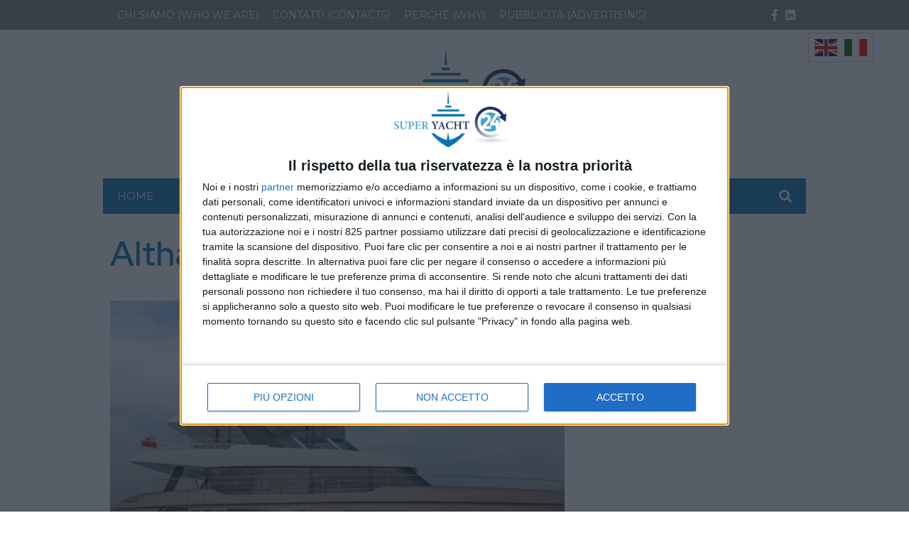

--- FILE ---
content_type: text/html; charset=UTF-8
request_url: https://www.superyacht24.it/tag/althaus-yacht/
body_size: 21663
content:
<!doctype html>
<html lang="it-IT">
<head>
    <meta charset="UTF-8">
<meta name="viewport" content="width=device-width, user-scalable=no, initial-scale=1.0, maximum-scale=1.0, minimum-scale=1.0, viewport-fit=cover">
<link rel="profile" href="https://gmpg.org/xfn/11">
<meta http-equiv="X-UA-Compatible" content="IE=edge"/>
<script>
    // Picture element HTML5 shiv
    document.createElement( "picture" );
</script>
    
<link rel="preconnect" href="https://fonts.googleapis.com">
<link rel="preconnect" href="https://fonts.gstatic.com" crossorigin>
    <script>console.warn("attenzione: /home/superyacht24itftp/public_html/wp-content/themes/edi3_child/assets/css/site/contenttrunk/contenttrunk.css non trovato");</script><script>console.warn("attenzione: /home/superyacht24itftp/public_html/wp-content/themes/edi3/assets/css/site/widgets/sidebarbox-ordered-list.css non trovato");</script><meta name='robots' content='noindex, follow' />
<link rel="alternate" hreflang="it" href="https://www.superyacht24.it/tag/althaus-yacht/" />
<link rel="alternate" hreflang="en" href="https://www.superyacht24.it/en/tag/althaus-yacht/" />

	<!-- This site is optimized with the Yoast SEO Premium plugin v25.3.1 (Yoast SEO v26.8) - https://yoast.com/product/yoast-seo-premium-wordpress/ -->
	<title>Althaus Yacht Archivi - SuperYacht24</title>
	<meta property="og:locale" content="it_IT" />
	<meta property="og:type" content="article" />
	<meta property="og:title" content="Althaus Yacht Archivi" />
	<meta property="og:url" content="https://www.superyacht24.it/tag/althaus-yacht/" />
	<meta property="og:site_name" content="SuperYacht24" />
<meta property="og:image:width" content="t"><meta property="og:image:height" content="t"><meta name="twitter:image" content="h">	<meta property="og:image" content="http://h" />
	<meta name="twitter:card" content="summary_large_image" />
	<meta name="twitter:site" content="@superyacht24" />
	<script type="application/ld+json" class="yoast-schema-graph">{"@context":"https://schema.org","@graph":[{"@type":"CollectionPage","@id":"https://www.superyacht24.it/tag/althaus-yacht/","url":"https://www.superyacht24.it/tag/althaus-yacht/","name":"Althaus Yacht Archivi - SuperYacht24","isPartOf":{"@id":"https://www.superyacht24.it/#website"},"primaryImageOfPage":{"@id":"https://www.superyacht24.it/tag/althaus-yacht/#primaryimage"},"image":{"@id":"https://www.superyacht24.it/tag/althaus-yacht/#primaryimage"},"thumbnailUrl":"https://www.superyacht24.it/wp-content/uploads/2023/11/Sunreef-80-catamarano.png","breadcrumb":{"@id":"https://www.superyacht24.it/tag/althaus-yacht/#breadcrumb"},"inLanguage":"it-IT"},{"@type":"ImageObject","inLanguage":"it-IT","@id":"https://www.superyacht24.it/tag/althaus-yacht/#primaryimage","url":"https://www.superyacht24.it/wp-content/uploads/2023/11/Sunreef-80-catamarano.png","contentUrl":"https://www.superyacht24.it/wp-content/uploads/2023/11/Sunreef-80-catamarano.png","width":1087,"height":648},{"@type":"BreadcrumbList","@id":"https://www.superyacht24.it/tag/althaus-yacht/#breadcrumb","itemListElement":[{"@type":"ListItem","position":1,"name":"Home","item":"https://www.superyacht24.it/"},{"@type":"ListItem","position":2,"name":"Althaus Yacht"}]},{"@type":"WebSite","@id":"https://www.superyacht24.it/#website","url":"https://www.superyacht24.it/","name":"SuperYacht24","description":"Il quotidiano online del mercato superyacht","publisher":{"@id":"https://www.superyacht24.it/#organization"},"potentialAction":[{"@type":"SearchAction","target":{"@type":"EntryPoint","urlTemplate":"https://www.superyacht24.it/?s={search_term_string}"},"query-input":{"@type":"PropertyValueSpecification","valueRequired":true,"valueName":"search_term_string"}}],"inLanguage":"it-IT"},{"@type":"Organization","@id":"https://www.superyacht24.it/#organization","name":"SuperYacht24","url":"https://www.superyacht24.it/","logo":{"@type":"ImageObject","inLanguage":"it-IT","@id":"https://www.superyacht24.it/#/schema/logo/image/","url":"https://www.superyacht24.it/wp-content/uploads/2022/01/LOGO-SUPER-YACHT-24-1.png","contentUrl":"https://www.superyacht24.it/wp-content/uploads/2022/01/LOGO-SUPER-YACHT-24-1.png","width":232,"height":108,"caption":"SuperYacht24"},"image":{"@id":"https://www.superyacht24.it/#/schema/logo/image/"},"sameAs":["https://www.facebook.com/SUPER-YACHT-24-110579128185982","https://x.com/superyacht24","https://www.linkedin.com/company/super-yacht-24"]}]}</script>
	<!-- / Yoast SEO Premium plugin. -->


<link rel='dns-prefetch' href='//fonts.googleapis.com' />
<!-- stili per selettore variabile classe sponsorizzata -->
<style type="text/css">

    .sponsored_tag {

        padding:.5rem;
        display: inline-block;

    }

    .breakingbox_rumors .sponsored_tag {

            background-color:#555;
            color:white;
            margin-left:1.5rem;
            margin-top:.5rem;
    }

</style>
<!-- fine stili per selettore variabile classe sponsorizzata -->


<!-- css/EdiNewsEmbedVariables.twig -->
<style type="text/css">

    :root {

    
        --primary-font-family: 'Montserrat', sans-serif;

    
        --secondary-font-family: 'Red Hat Display', serif;

    
        --fontawesome-font-family: "Font Awesome 5 Pro";

    
        --related-arrow-content: '\f324';

    
    }

</style>
<!-- fine css/EdiNewsEmbedVariables.twig --><style id='wp-img-auto-sizes-contain-inline-css' type='text/css'>
img:is([sizes=auto i],[sizes^="auto," i]){contain-intrinsic-size:3000px 1500px}
/*# sourceURL=wp-img-auto-sizes-contain-inline-css */
</style>
<style id='wp-emoji-styles-inline-css' type='text/css'>

	img.wp-smiley, img.emoji {
		display: inline !important;
		border: none !important;
		box-shadow: none !important;
		height: 1em !important;
		width: 1em !important;
		margin: 0 0.07em !important;
		vertical-align: -0.1em !important;
		background: none !important;
		padding: 0 !important;
	}
/*# sourceURL=wp-emoji-styles-inline-css */
</style>
<style id='wp-block-library-inline-css' type='text/css'>
:root{--wp-block-synced-color:#7a00df;--wp-block-synced-color--rgb:122,0,223;--wp-bound-block-color:var(--wp-block-synced-color);--wp-editor-canvas-background:#ddd;--wp-admin-theme-color:#007cba;--wp-admin-theme-color--rgb:0,124,186;--wp-admin-theme-color-darker-10:#006ba1;--wp-admin-theme-color-darker-10--rgb:0,107,160.5;--wp-admin-theme-color-darker-20:#005a87;--wp-admin-theme-color-darker-20--rgb:0,90,135;--wp-admin-border-width-focus:2px}@media (min-resolution:192dpi){:root{--wp-admin-border-width-focus:1.5px}}.wp-element-button{cursor:pointer}:root .has-very-light-gray-background-color{background-color:#eee}:root .has-very-dark-gray-background-color{background-color:#313131}:root .has-very-light-gray-color{color:#eee}:root .has-very-dark-gray-color{color:#313131}:root .has-vivid-green-cyan-to-vivid-cyan-blue-gradient-background{background:linear-gradient(135deg,#00d084,#0693e3)}:root .has-purple-crush-gradient-background{background:linear-gradient(135deg,#34e2e4,#4721fb 50%,#ab1dfe)}:root .has-hazy-dawn-gradient-background{background:linear-gradient(135deg,#faaca8,#dad0ec)}:root .has-subdued-olive-gradient-background{background:linear-gradient(135deg,#fafae1,#67a671)}:root .has-atomic-cream-gradient-background{background:linear-gradient(135deg,#fdd79a,#004a59)}:root .has-nightshade-gradient-background{background:linear-gradient(135deg,#330968,#31cdcf)}:root .has-midnight-gradient-background{background:linear-gradient(135deg,#020381,#2874fc)}:root{--wp--preset--font-size--normal:16px;--wp--preset--font-size--huge:42px}.has-regular-font-size{font-size:1em}.has-larger-font-size{font-size:2.625em}.has-normal-font-size{font-size:var(--wp--preset--font-size--normal)}.has-huge-font-size{font-size:var(--wp--preset--font-size--huge)}.has-text-align-center{text-align:center}.has-text-align-left{text-align:left}.has-text-align-right{text-align:right}.has-fit-text{white-space:nowrap!important}#end-resizable-editor-section{display:none}.aligncenter{clear:both}.items-justified-left{justify-content:flex-start}.items-justified-center{justify-content:center}.items-justified-right{justify-content:flex-end}.items-justified-space-between{justify-content:space-between}.screen-reader-text{border:0;clip-path:inset(50%);height:1px;margin:-1px;overflow:hidden;padding:0;position:absolute;width:1px;word-wrap:normal!important}.screen-reader-text:focus{background-color:#ddd;clip-path:none;color:#444;display:block;font-size:1em;height:auto;left:5px;line-height:normal;padding:15px 23px 14px;text-decoration:none;top:5px;width:auto;z-index:100000}html :where(.has-border-color){border-style:solid}html :where([style*=border-top-color]){border-top-style:solid}html :where([style*=border-right-color]){border-right-style:solid}html :where([style*=border-bottom-color]){border-bottom-style:solid}html :where([style*=border-left-color]){border-left-style:solid}html :where([style*=border-width]){border-style:solid}html :where([style*=border-top-width]){border-top-style:solid}html :where([style*=border-right-width]){border-right-style:solid}html :where([style*=border-bottom-width]){border-bottom-style:solid}html :where([style*=border-left-width]){border-left-style:solid}html :where(img[class*=wp-image-]){height:auto;max-width:100%}:where(figure){margin:0 0 1em}html :where(.is-position-sticky){--wp-admin--admin-bar--position-offset:var(--wp-admin--admin-bar--height,0px)}@media screen and (max-width:600px){html :where(.is-position-sticky){--wp-admin--admin-bar--position-offset:0px}}

/*# sourceURL=wp-block-library-inline-css */
</style><style id='global-styles-inline-css' type='text/css'>
:root{--wp--preset--aspect-ratio--square: 1;--wp--preset--aspect-ratio--4-3: 4/3;--wp--preset--aspect-ratio--3-4: 3/4;--wp--preset--aspect-ratio--3-2: 3/2;--wp--preset--aspect-ratio--2-3: 2/3;--wp--preset--aspect-ratio--16-9: 16/9;--wp--preset--aspect-ratio--9-16: 9/16;--wp--preset--color--black: #000000;--wp--preset--color--cyan-bluish-gray: #abb8c3;--wp--preset--color--white: #ffffff;--wp--preset--color--pale-pink: #f78da7;--wp--preset--color--vivid-red: #cf2e2e;--wp--preset--color--luminous-vivid-orange: #ff6900;--wp--preset--color--luminous-vivid-amber: #fcb900;--wp--preset--color--light-green-cyan: #7bdcb5;--wp--preset--color--vivid-green-cyan: #00d084;--wp--preset--color--pale-cyan-blue: #8ed1fc;--wp--preset--color--vivid-cyan-blue: #0693e3;--wp--preset--color--vivid-purple: #9b51e0;--wp--preset--gradient--vivid-cyan-blue-to-vivid-purple: linear-gradient(135deg,rgb(6,147,227) 0%,rgb(155,81,224) 100%);--wp--preset--gradient--light-green-cyan-to-vivid-green-cyan: linear-gradient(135deg,rgb(122,220,180) 0%,rgb(0,208,130) 100%);--wp--preset--gradient--luminous-vivid-amber-to-luminous-vivid-orange: linear-gradient(135deg,rgb(252,185,0) 0%,rgb(255,105,0) 100%);--wp--preset--gradient--luminous-vivid-orange-to-vivid-red: linear-gradient(135deg,rgb(255,105,0) 0%,rgb(207,46,46) 100%);--wp--preset--gradient--very-light-gray-to-cyan-bluish-gray: linear-gradient(135deg,rgb(238,238,238) 0%,rgb(169,184,195) 100%);--wp--preset--gradient--cool-to-warm-spectrum: linear-gradient(135deg,rgb(74,234,220) 0%,rgb(151,120,209) 20%,rgb(207,42,186) 40%,rgb(238,44,130) 60%,rgb(251,105,98) 80%,rgb(254,248,76) 100%);--wp--preset--gradient--blush-light-purple: linear-gradient(135deg,rgb(255,206,236) 0%,rgb(152,150,240) 100%);--wp--preset--gradient--blush-bordeaux: linear-gradient(135deg,rgb(254,205,165) 0%,rgb(254,45,45) 50%,rgb(107,0,62) 100%);--wp--preset--gradient--luminous-dusk: linear-gradient(135deg,rgb(255,203,112) 0%,rgb(199,81,192) 50%,rgb(65,88,208) 100%);--wp--preset--gradient--pale-ocean: linear-gradient(135deg,rgb(255,245,203) 0%,rgb(182,227,212) 50%,rgb(51,167,181) 100%);--wp--preset--gradient--electric-grass: linear-gradient(135deg,rgb(202,248,128) 0%,rgb(113,206,126) 100%);--wp--preset--gradient--midnight: linear-gradient(135deg,rgb(2,3,129) 0%,rgb(40,116,252) 100%);--wp--preset--font-size--small: 13px;--wp--preset--font-size--medium: 20px;--wp--preset--font-size--large: 36px;--wp--preset--font-size--x-large: 42px;--wp--preset--spacing--20: 0.44rem;--wp--preset--spacing--30: 0.67rem;--wp--preset--spacing--40: 1rem;--wp--preset--spacing--50: 1.5rem;--wp--preset--spacing--60: 2.25rem;--wp--preset--spacing--70: 3.38rem;--wp--preset--spacing--80: 5.06rem;--wp--preset--shadow--natural: 6px 6px 9px rgba(0, 0, 0, 0.2);--wp--preset--shadow--deep: 12px 12px 50px rgba(0, 0, 0, 0.4);--wp--preset--shadow--sharp: 6px 6px 0px rgba(0, 0, 0, 0.2);--wp--preset--shadow--outlined: 6px 6px 0px -3px rgb(255, 255, 255), 6px 6px rgb(0, 0, 0);--wp--preset--shadow--crisp: 6px 6px 0px rgb(0, 0, 0);}:where(.is-layout-flex){gap: 0.5em;}:where(.is-layout-grid){gap: 0.5em;}body .is-layout-flex{display: flex;}.is-layout-flex{flex-wrap: wrap;align-items: center;}.is-layout-flex > :is(*, div){margin: 0;}body .is-layout-grid{display: grid;}.is-layout-grid > :is(*, div){margin: 0;}:where(.wp-block-columns.is-layout-flex){gap: 2em;}:where(.wp-block-columns.is-layout-grid){gap: 2em;}:where(.wp-block-post-template.is-layout-flex){gap: 1.25em;}:where(.wp-block-post-template.is-layout-grid){gap: 1.25em;}.has-black-color{color: var(--wp--preset--color--black) !important;}.has-cyan-bluish-gray-color{color: var(--wp--preset--color--cyan-bluish-gray) !important;}.has-white-color{color: var(--wp--preset--color--white) !important;}.has-pale-pink-color{color: var(--wp--preset--color--pale-pink) !important;}.has-vivid-red-color{color: var(--wp--preset--color--vivid-red) !important;}.has-luminous-vivid-orange-color{color: var(--wp--preset--color--luminous-vivid-orange) !important;}.has-luminous-vivid-amber-color{color: var(--wp--preset--color--luminous-vivid-amber) !important;}.has-light-green-cyan-color{color: var(--wp--preset--color--light-green-cyan) !important;}.has-vivid-green-cyan-color{color: var(--wp--preset--color--vivid-green-cyan) !important;}.has-pale-cyan-blue-color{color: var(--wp--preset--color--pale-cyan-blue) !important;}.has-vivid-cyan-blue-color{color: var(--wp--preset--color--vivid-cyan-blue) !important;}.has-vivid-purple-color{color: var(--wp--preset--color--vivid-purple) !important;}.has-black-background-color{background-color: var(--wp--preset--color--black) !important;}.has-cyan-bluish-gray-background-color{background-color: var(--wp--preset--color--cyan-bluish-gray) !important;}.has-white-background-color{background-color: var(--wp--preset--color--white) !important;}.has-pale-pink-background-color{background-color: var(--wp--preset--color--pale-pink) !important;}.has-vivid-red-background-color{background-color: var(--wp--preset--color--vivid-red) !important;}.has-luminous-vivid-orange-background-color{background-color: var(--wp--preset--color--luminous-vivid-orange) !important;}.has-luminous-vivid-amber-background-color{background-color: var(--wp--preset--color--luminous-vivid-amber) !important;}.has-light-green-cyan-background-color{background-color: var(--wp--preset--color--light-green-cyan) !important;}.has-vivid-green-cyan-background-color{background-color: var(--wp--preset--color--vivid-green-cyan) !important;}.has-pale-cyan-blue-background-color{background-color: var(--wp--preset--color--pale-cyan-blue) !important;}.has-vivid-cyan-blue-background-color{background-color: var(--wp--preset--color--vivid-cyan-blue) !important;}.has-vivid-purple-background-color{background-color: var(--wp--preset--color--vivid-purple) !important;}.has-black-border-color{border-color: var(--wp--preset--color--black) !important;}.has-cyan-bluish-gray-border-color{border-color: var(--wp--preset--color--cyan-bluish-gray) !important;}.has-white-border-color{border-color: var(--wp--preset--color--white) !important;}.has-pale-pink-border-color{border-color: var(--wp--preset--color--pale-pink) !important;}.has-vivid-red-border-color{border-color: var(--wp--preset--color--vivid-red) !important;}.has-luminous-vivid-orange-border-color{border-color: var(--wp--preset--color--luminous-vivid-orange) !important;}.has-luminous-vivid-amber-border-color{border-color: var(--wp--preset--color--luminous-vivid-amber) !important;}.has-light-green-cyan-border-color{border-color: var(--wp--preset--color--light-green-cyan) !important;}.has-vivid-green-cyan-border-color{border-color: var(--wp--preset--color--vivid-green-cyan) !important;}.has-pale-cyan-blue-border-color{border-color: var(--wp--preset--color--pale-cyan-blue) !important;}.has-vivid-cyan-blue-border-color{border-color: var(--wp--preset--color--vivid-cyan-blue) !important;}.has-vivid-purple-border-color{border-color: var(--wp--preset--color--vivid-purple) !important;}.has-vivid-cyan-blue-to-vivid-purple-gradient-background{background: var(--wp--preset--gradient--vivid-cyan-blue-to-vivid-purple) !important;}.has-light-green-cyan-to-vivid-green-cyan-gradient-background{background: var(--wp--preset--gradient--light-green-cyan-to-vivid-green-cyan) !important;}.has-luminous-vivid-amber-to-luminous-vivid-orange-gradient-background{background: var(--wp--preset--gradient--luminous-vivid-amber-to-luminous-vivid-orange) !important;}.has-luminous-vivid-orange-to-vivid-red-gradient-background{background: var(--wp--preset--gradient--luminous-vivid-orange-to-vivid-red) !important;}.has-very-light-gray-to-cyan-bluish-gray-gradient-background{background: var(--wp--preset--gradient--very-light-gray-to-cyan-bluish-gray) !important;}.has-cool-to-warm-spectrum-gradient-background{background: var(--wp--preset--gradient--cool-to-warm-spectrum) !important;}.has-blush-light-purple-gradient-background{background: var(--wp--preset--gradient--blush-light-purple) !important;}.has-blush-bordeaux-gradient-background{background: var(--wp--preset--gradient--blush-bordeaux) !important;}.has-luminous-dusk-gradient-background{background: var(--wp--preset--gradient--luminous-dusk) !important;}.has-pale-ocean-gradient-background{background: var(--wp--preset--gradient--pale-ocean) !important;}.has-electric-grass-gradient-background{background: var(--wp--preset--gradient--electric-grass) !important;}.has-midnight-gradient-background{background: var(--wp--preset--gradient--midnight) !important;}.has-small-font-size{font-size: var(--wp--preset--font-size--small) !important;}.has-medium-font-size{font-size: var(--wp--preset--font-size--medium) !important;}.has-large-font-size{font-size: var(--wp--preset--font-size--large) !important;}.has-x-large-font-size{font-size: var(--wp--preset--font-size--x-large) !important;}
/*# sourceURL=global-styles-inline-css */
</style>

<style id='classic-theme-styles-inline-css' type='text/css'>
/*! This file is auto-generated */
.wp-block-button__link{color:#fff;background-color:#32373c;border-radius:9999px;box-shadow:none;text-decoration:none;padding:calc(.667em + 2px) calc(1.333em + 2px);font-size:1.125em}.wp-block-file__button{background:#32373c;color:#fff;text-decoration:none}
/*# sourceURL=/wp-includes/css/classic-themes.min.css */
</style>
<link rel='stylesheet' id='font-awesome-css' href='https://www.superyacht24.it/wp-content/themes/edi3/inc/lib/node_modules/@fortawesome/fontawesome-pro/css/all.min.css?ver=6.9' type='text/css' media='all' />
<link rel='stylesheet' id='slick-css' href='https://www.superyacht24.it/wp-content/themes/edi3/inc/lib/node_modules/slick-carousel/slick/slick.css?ver=6.9' type='text/css' media='all' />
<link rel='stylesheet' id='slick-theme-css' href='https://www.superyacht24.it/wp-content/themes/edi3/inc/lib/node_modules/slick-carousel/slick/slick-theme.css?ver=6.9' type='text/css' media='all' />
<link rel='stylesheet' id='main-style-css' href='https://www.superyacht24.it/wp-content/themes/edi3/style.css?ver=1638455836' type='text/css' media='all' />
<link rel='stylesheet' id='child-custom-css' href='https://www.superyacht24.it/wp-content/themes/edi3_child/assets/css/custom.css?ver=1724944395' type='text/css' media='all' />
<link rel='stylesheet' id='parent-common-critical-css' href='https://www.superyacht24.it/wp-content/themes/edi3/assets/css/site/common_critical/common_critical.css?ver=1643367780' type='text/css' media='all' />
<link rel='stylesheet' id='child-common-critical-css' href='https://www.superyacht24.it/wp-content/themes/edi3_child/assets/css/site/common_critical/common_critical.css?ver=1647342925' type='text/css' media='all' />
<link rel='stylesheet' id='parent-common-deferrable-css' href='https://www.superyacht24.it/wp-content/themes/edi3/assets/css/site/common_deferrable/common_deferrable.css?ver=1638185881' type='text/css' media='all' />
<link rel='stylesheet' id='child-common-deferrable-css' href='https://www.superyacht24.it/wp-content/themes/edi3_child/assets/css/site/common_deferrable/common_deferrable.css?ver=1642424866' type='text/css' media='all' />
<link rel='stylesheet' id='child-mmenu-css' href='https://www.superyacht24.it/wp-content/themes/edi3_child/assets/js/mmenu/dist/mmenu.css?ver=1637837851' type='text/css' media='all' />
<link rel='stylesheet' id='child-footer-css' href='https://www.superyacht24.it/wp-content/themes/edi3_child/assets/css/site/footer/footer.css?ver=1638358797' type='text/css' media='all' />
<link rel='stylesheet' id='child-exitonintent-css' href='https://www.superyacht24.it/wp-content/themes/edi3_child/assets/css/site/exitonintent/exitonintent.css?ver=1638263289' type='text/css' media='all' />
<link rel='stylesheet' id='child-ads-css' href='https://www.superyacht24.it/wp-content/themes/edi3_child/assets/css/site/ads/ads.css?ver=1642176709' type='text/css' media='all' />
<link rel='stylesheet' id='child-tag-css' href='https://www.superyacht24.it/wp-content/themes/edi3_child/assets/css/site/tag/tag.css?ver=6.9' type='text/css' media='all' />
<link rel='stylesheet' id='newsitems-general-css-css' href='https://www.superyacht24.it/wp-content/themes/edi3_child/assets/css/site/verticals/newsitems/general.css?ver=1640882062' type='text/css' media='all' />
<link rel='stylesheet' id='apertura-evidenze-css' href='https://www.superyacht24.it/wp-content/themes/edi3_child/assets/css/site/apertura/apertura.css?ver=1641908859' type='text/css' media='all' />
<link rel='stylesheet' id='parent-contenttrunk-css' href='https://www.superyacht24.it/wp-content/themes/edi3/assets/css/site/contenttrunk/contenttrunk.css?ver=1642755978' type='text/css' media='all' />
<link rel='stylesheet' id='parent-contenttrunk-vertical-double-sheet-css' href='https://www.superyacht24.it/wp-content/themes/edi3/assets/css/site/contenttrunk-vertical-double-sheet/contenttrunk-vertical-double-sheet.css?ver=1638185881' type='text/css' media='all' />
<link rel='stylesheet' id='child-contenttrunk-vertical-double-sheet-css' href='https://www.superyacht24.it/wp-content/themes/edi3_child/assets/css/site/contenttrunk-vertical-double-sheet/contenttrunk-vertical-double-sheet.css?ver=1640271020' type='text/css' media='all' />
<link rel='stylesheet' id='parent-contenttrunk-vertical-sidebars-1-css' href='https://www.superyacht24.it/wp-content/themes/edi3/assets/css/site/contenttrunk-vertical-sidebars-1/contenttrunk-vertical-sidebars-1.css?ver=1638185881' type='text/css' media='all' />
<link rel='stylesheet' id='child-contenttrunk-vertical-sidebars-1-css' href='https://www.superyacht24.it/wp-content/themes/edi3_child/assets/css/site/contenttrunk-vertical-sidebars-1/contenttrunk-vertical-sidebars-1.css?ver=1640247834' type='text/css' media='all' />
<link rel='stylesheet' id='pagination-css' href='https://www.superyacht24.it/wp-content/themes/edi3_child/assets/css/site/pagination/pagination.css?ver=1640189687' type='text/css' media='all' />
<link rel='stylesheet' id='parent-sidebarbox-newsletter.css-css' href='https://www.superyacht24.it/wp-content/themes/edi3/assets/css/site/widgets/sidebarbox-newsletter.css?ver=1638185881' type='text/css' media='all' />
<link rel='stylesheet' id='child-sidebarbox-newsletter.css-css' href='https://www.superyacht24.it/wp-content/themes/edi3_child/assets/css/site/widgets/sidebarbox-newsletter.css?ver=1642433061' type='text/css' media='all' />
<link rel='stylesheet' id='child-sidebarbox-ordered-list.css-css' href='https://www.superyacht24.it/wp-content/themes/edi3_child/assets/css/site/widgets/sidebarbox-ordered-list.css?ver=1640606050' type='text/css' media='all' />
<link rel='stylesheet' id='archive-css' href='https://www.superyacht24.it/wp-content/themes/edi3_child/assets/css/site/archive/archive.css?ver=1640251091' type='text/css' media='all' />
<link crossorigin="anonymous" rel='stylesheet' id='font-primary_font-css' href='https://fonts.googleapis.com/css2?family=Montserrat%3Awght%40400%3B700&#038;display=swap&#038;ver=6.9' type='text/css' media='all' />
<link crossorigin="anonymous" rel='stylesheet' id='font-secondary_font-css' href='https://fonts.googleapis.com/css2?family=Red+Hat+Display%3Awght%40400%3B600%3B700&#038;display=swap&#038;ver=6.9' type='text/css' media='all' />
<link rel='stylesheet' id='flickity-css' href='https://www.superyacht24.it/wp-content/themes/edi3/inc/lib/node_modules/flickity/dist/flickity.min.css?ver=6.9' type='text/css' media='all' />
<link rel='stylesheet' id='bootstrap-datepicker-css' href='https://www.superyacht24.it/wp-content/themes/edi3/assets/js/bootstrap-datepicker-master/dist/css/bootstrap-datepicker.min.css?ver=6.9' type='text/css' media='all' />
<link rel='stylesheet' id='header-css' href='https://www.superyacht24.it/wp-content/themes/edi3_child/assets/css/site/header/header.css?ver=1647342866' type='text/css' media='all' />
<link rel='stylesheet' id='header_trending_topics-css' href='https://www.superyacht24.it/wp-content/themes/edi3/assets/css/site/trending_topics/trending_topics.css?ver=1638185881' type='text/css' media='all' />
<link rel='stylesheet' id='contenttrunk-css' href='https://www.superyacht24.it/wp-content/themes/edi3/assets/css/site/contenttrunk/contenttrunk.css?ver=1642755978' type='text/css' media='all' />
<link rel='stylesheet' id='edigdpr-style-css' href='https://www.superyacht24.it/wp-content/plugins/edigdpr-client/css/gdpr-style.css?ver=1.0' type='text/css' media='all' />
<script type="text/javascript" src="https://www.superyacht24.it/wp-content/plugins/stop-user-enumeration/frontend/js/frontend.js?ver=1.7" id="stop-user-enumeration-js" defer="defer" data-wp-strategy="defer"></script>
<script type="text/javascript" src="https://www.superyacht24.it/wp-includes/js/jquery/jquery.min.js?ver=3.7.1" id="jquery-core-js"></script>
<script type="text/javascript" src="https://www.superyacht24.it/wp-includes/js/jquery/jquery-migrate.min.js?ver=3.4.1" id="jquery-migrate-js"></script>
<script type="text/javascript" src="https://www.superyacht24.it/wp-content/themes/edi3_child/assets/js/custom.js?ver=1639652615" id="child-custom-js"></script>
<script type="text/javascript" src="https://www.superyacht24.it/wp-content/themes/edi3_child/assets/js/mmenu/dist/mmenu.js?ver=1637837851" id="child-mmenu-js"></script>
<script type="text/javascript" id="domready-js-before">
/* <![CDATA[ */
window.environment = {"main_theme_location":"/wp-content/themes/edi3/","child_theme_location":"/wp-content/themes/edi3_child/","ajax_url":"/wp-admin/admin-ajax.php"};
//# sourceURL=domready-js-before
/* ]]> */
</script>
<script type="text/javascript" src="https://www.superyacht24.it/wp-content/themes/edi3/assets/js/domready.js?ver=6.9" id="domready-js"></script>
<script type="text/javascript" src="https://www.superyacht24.it/wp-content/themes/edi3/assets/js/throttle.js?ver=1638185881" id="throttle-js"></script>
<script type="text/javascript" src="https://www.superyacht24.it/wp-content/themes/edi3/assets/js/cookies.js?ver=1638185881" id="cookies-js"></script>
<script type="text/javascript" src="https://www.superyacht24.it/wp-content/themes/edi3/assets/js/loadscript.js?ver=1638185881" id="loadscript-js"></script>
<script type="text/javascript" src="https://www.superyacht24.it/wp-content/themes/edi3/assets/js/common.js?ver=1638185881" id="pct_common_js-js"></script>
<script type="text/javascript" src="https://www.superyacht24.it/wp-content/themes/edi3/assets/js/lazyload_init.js?ver=1638185881" id="lazyload-init-js"></script>
<script type="text/javascript" src="https://www.superyacht24.it/wp-content/themes/edi3/inc/lib/node_modules/bootstrap/dist/js/bootstrap.min.js?ver=6.9" id="bootstrap-js"></script>
<script type="text/javascript" src="https://www.superyacht24.it/wp-content/themes/edi3/assets/js/scrolling.js?ver=1638185881" id="body-scrolling-js"></script>
<script type="text/javascript" id="sharecount_frontend_js-js-extra">
/* <![CDATA[ */
var shareapi_settings = {"root":"https://www.superyacht24.it/ediapi/","nonce":"34ae5c4086","prefix":"v1","countsocialfire":""};
//# sourceURL=sharecount_frontend_js-js-extra
/* ]]> */
</script>
<script type="text/javascript" src="https://www.superyacht24.it/wp-content/themes/edi3/assets/js/sharecount_frontend.js?ver=1638185881" id="sharecount_frontend_js-js"></script>
<link rel="https://api.w.org/" href="https://www.superyacht24.it/ediapi/" /><link rel="alternate" title="JSON" type="application/json" href="https://www.superyacht24.it/ediapi/wp/v2/tags/10666" /><link rel="EditURI" type="application/rsd+xml" title="RSD" href="https://www.superyacht24.it/xmlrpc.php?rsd" />
<style type="text/css">
.feedzy-rss-link-icon:after {
	content: url("https://www.superyacht24.it/wp-content/plugins/feedzy-rss-feeds/img/external-link.png");
	margin-left: 3px;
}
</style>
		

    <!-- Google Tag Manager -->
    <script>(function(w,d,s,l,i){w[l]=w[l]||[];w[l].push({'gtm.start':
                new Date().getTime(),event:'gtm.js'});var f=d.getElementsByTagName(s)[0],
            j=d.createElement(s),dl=l!='dataLayer'?'&l='+l:'';j.async=true;j.src=
            'https://www.googletagmanager.com/gtm.js?id='+i+dl;f.parentNode.insertBefore(j,f);
        })(window,document,'script','dataLayer','GTM-5HR9FGW');</script>
    <!-- End Google Tag Manager -->


        <link rel="apple-touch-icon" sizes="180x180" href="/wp-content/themes/edi3_child/assets/img/favicons/apple-touch-icon.png">
    <link rel="icon" type="image/png" sizes="32x32" href="/wp-content/themes/edi3_child/assets/img/favicons/favicon-32x32.png">
    <link rel="icon" type="image/png" sizes="16x16" href="/wp-content/themes/edi3_child/assets/img/favicons/favicon-16x16.png">
    <link rel="manifest" href="/wp-content/themes/edi3_child/assets/img/favicons/site.webmanifest">
    <link rel="mask-icon" href="/wp-content/themes/edi3_child/assets/img/favicons/safari-pinned-tab.svg" color="#5bbad5">
    <link rel="shortcut icon" href="/wp-content/themes/edi3_child/assets/img/favicons/favicon.ico">
    <meta name="msapplication-TileColor" content="#da532c">
    <meta name="msapplication-config" content="/wp-content/themes/edi3_child/assets/img/favicons/browserconfig.xml">
    <meta name="theme-color" content="#ffffff">

    
            <!-- InMobi Choice. Consent Manager Tag v3.0 (for TCF 2.2) -->
            <script type="text/javascript" async="true">
                (function() {
                    var host = window.location.hostname;
                    var element = document.createElement('script');
                    var firstScript = document.getElementsByTagName('script')[0];
                    var url = 'https://cmp.inmobi.com'
                        .concat('/choice/', 'E5MCtKfu38eQ3', '/', host, '/choice.js?tag_version=V3');
                    var uspTries = 0;
                    var uspTriesLimit = 3;
                    element.async = true;
                    element.type = 'text/javascript';
                    element.src = url;

                    firstScript.parentNode.insertBefore(element, firstScript);

                    function makeStub() {
                        var TCF_LOCATOR_NAME = '__tcfapiLocator';
                        var queue = [];
                        var win = window;
                        var cmpFrame;

                        function addFrame() {
                            var doc = win.document;
                            var otherCMP = !!(win.frames[TCF_LOCATOR_NAME]);

                            if (!otherCMP) {
                                if (doc.body) {
                                    var iframe = doc.createElement('iframe');

                                    iframe.style.cssText = 'display:none';
                                    iframe.name = TCF_LOCATOR_NAME;
                                    doc.body.appendChild(iframe);
                                } else {
                                    setTimeout(addFrame, 5);
                                }
                            }
                            return !otherCMP;
                        }

                        function tcfAPIHandler() {
                            var gdprApplies;
                            var args = arguments;

                            if (!args.length) {
                                return queue;
                            } else if (args[0] === 'setGdprApplies') {
                                if (
                                    args.length > 3 &&
                                    args[2] === 2 &&
                                    typeof args[3] === 'boolean'
                                ) {
                                    gdprApplies = args[3];
                                    if (typeof args[2] === 'function') {
                                        args[2]('set', true);
                                    }
                                }
                            } else if (args[0] === 'ping') {
                                var retr = {
                                    gdprApplies: gdprApplies,
                                    cmpLoaded: false,
                                    cmpStatus: 'stub'
                                };

                                if (typeof args[2] === 'function') {
                                    args[2](retr);
                                }
                            } else {
                                if(args[0] === 'init' && typeof args[3] === 'object') {
                                    args[3] = Object.assign(args[3], { tag_version: 'V3' });
                                }
                                queue.push(args);
                            }
                        }

                        function postMessageEventHandler(event) {
                            var msgIsString = typeof event.data === 'string';
                            var json = {};

                            try {
                                if (msgIsString) {
                                    json = JSON.parse(event.data);
                                } else {
                                    json = event.data;
                                }
                            } catch (ignore) {}

                            var payload = json.__tcfapiCall;

                            if (payload) {
                                window.__tcfapi(
                                    payload.command,
                                    payload.version,
                                    function(retValue, success) {
                                        var returnMsg = {
                                            __tcfapiReturn: {
                                                returnValue: retValue,
                                                success: success,
                                                callId: payload.callId
                                            }
                                        };
                                        if (msgIsString) {
                                            returnMsg = JSON.stringify(returnMsg);
                                        }
                                        if (event && event.source && event.source.postMessage) {
                                            event.source.postMessage(returnMsg, '*');
                                        }
                                    },
                                    payload.parameter
                                );
                            }
                        }

                        while (win) {
                            try {
                                if (win.frames[TCF_LOCATOR_NAME]) {
                                    cmpFrame = win;
                                    break;
                                }
                            } catch (ignore) {}

                            if (win === window.top) {
                                break;
                            }
                            win = win.parent;
                        }
                        if (!cmpFrame) {
                            addFrame();
                            win.__tcfapi = tcfAPIHandler;
                            win.addEventListener('message', postMessageEventHandler, false);
                        }
                    };

                    makeStub();

                    function makeGppStub() {
                        const CMP_ID = 10;
                        const SUPPORTED_APIS = [
                            '2:tcfeuv2',
                            '6:uspv1',
                            '7:usnatv1',
                            '8:usca',
                            '9:usvav1',
                            '10:uscov1',
                            '11:usutv1',
                            '12:usctv1'
                        ];

                        window.__gpp_addFrame = function (n) {
                            if (!window.frames[n]) {
                                if (document.body) {
                                    var i = document.createElement("iframe");
                                    i.style.cssText = "display:none";
                                    i.name = n;
                                    document.body.appendChild(i);
                                } else {
                                    window.setTimeout(window.__gpp_addFrame, 10, n);
                                }
                            }
                        };
                        window.__gpp_stub = function () {
                            var b = arguments;
                            __gpp.queue = __gpp.queue || [];
                            __gpp.events = __gpp.events || [];

                            if (!b.length || (b.length == 1 && b[0] == "queue")) {
                                return __gpp.queue;
                            }

                            if (b.length == 1 && b[0] == "events") {
                                return __gpp.events;
                            }

                            var cmd = b[0];
                            var clb = b.length > 1 ? b[1] : null;
                            var par = b.length > 2 ? b[2] : null;
                            if (cmd === "ping") {
                                clb(
                                    {
                                        gppVersion: "1.1", // must be “Version.Subversion”, current: “1.1”
                                        cmpStatus: "stub", // possible values: stub, loading, loaded, error
                                        cmpDisplayStatus: "hidden", // possible values: hidden, visible, disabled
                                        signalStatus: "not ready", // possible values: not ready, ready
                                        supportedAPIs: SUPPORTED_APIS, // list of supported APIs
                                        cmpId: CMP_ID, // IAB assigned CMP ID, may be 0 during stub/loading
                                        sectionList: [],
                                        applicableSections: [-1],
                                        gppString: "",
                                        parsedSections: {},
                                    },
                                    true
                                );
                            } else if (cmd === "addEventListener") {
                                if (!("lastId" in __gpp)) {
                                    __gpp.lastId = 0;
                                }
                                __gpp.lastId++;
                                var lnr = __gpp.lastId;
                                __gpp.events.push({
                                    id: lnr,
                                    callback: clb,
                                    parameter: par,
                                });
                                clb(
                                    {
                                        eventName: "listenerRegistered",
                                        listenerId: lnr, // Registered ID of the listener
                                        data: true, // positive signal
                                        pingData: {
                                            gppVersion: "1.1", // must be “Version.Subversion”, current: “1.1”
                                            cmpStatus: "stub", // possible values: stub, loading, loaded, error
                                            cmpDisplayStatus: "hidden", // possible values: hidden, visible, disabled
                                            signalStatus: "not ready", // possible values: not ready, ready
                                            supportedAPIs: SUPPORTED_APIS, // list of supported APIs
                                            cmpId: CMP_ID, // list of supported APIs
                                            sectionList: [],
                                            applicableSections: [-1],
                                            gppString: "",
                                            parsedSections: {},
                                        },
                                    },
                                    true
                                );
                            } else if (cmd === "removeEventListener") {
                                var success = false;
                                for (var i = 0; i < __gpp.events.length; i++) {
                                    if (__gpp.events[i].id == par) {
                                        __gpp.events.splice(i, 1);
                                        success = true;
                                        break;
                                    }
                                }
                                clb(
                                    {
                                        eventName: "listenerRemoved",
                                        listenerId: par, // Registered ID of the listener
                                        data: success, // status info
                                        pingData: {
                                            gppVersion: "1.1", // must be “Version.Subversion”, current: “1.1”
                                            cmpStatus: "stub", // possible values: stub, loading, loaded, error
                                            cmpDisplayStatus: "hidden", // possible values: hidden, visible, disabled
                                            signalStatus: "not ready", // possible values: not ready, ready
                                            supportedAPIs: SUPPORTED_APIS, // list of supported APIs
                                            cmpId: CMP_ID, // CMP ID
                                            sectionList: [],
                                            applicableSections: [-1],
                                            gppString: "",
                                            parsedSections: {},
                                        },
                                    },
                                    true
                                );
                            } else if (cmd === "hasSection") {
                                clb(false, true);
                            } else if (cmd === "getSection" || cmd === "getField") {
                                clb(null, true);
                            }
                            //queue all other commands
                            else {
                                __gpp.queue.push([].slice.apply(b));
                            }
                        };
                        window.__gpp_msghandler = function (event) {
                            var msgIsString = typeof event.data === "string";
                            try {
                                var json = msgIsString ? JSON.parse(event.data) : event.data;
                            } catch (e) {
                                var json = null;
                            }
                            if (typeof json === "object" && json !== null && "__gppCall" in json) {
                                var i = json.__gppCall;
                                window.__gpp(
                                    i.command,
                                    function (retValue, success) {
                                        var returnMsg = {
                                            __gppReturn: {
                                                returnValue: retValue,
                                                success: success,
                                                callId: i.callId,
                                            },
                                        };
                                        event.source.postMessage(msgIsString ? JSON.stringify(returnMsg) : returnMsg, "*");
                                    },
                                    "parameter" in i ? i.parameter : null,
                                    "version" in i ? i.version : "1.1"
                                );
                            }
                        };
                        if (!("__gpp" in window) || typeof window.__gpp !== "function") {
                            window.__gpp = window.__gpp_stub;
                            window.addEventListener("message", window.__gpp_msghandler, false);
                            window.__gpp_addFrame("__gppLocator");
                        }
                    };

                    makeGppStub();

                    var uspStubFunction = function() {
                        var arg = arguments;
                        if (typeof window.__uspapi !== uspStubFunction) {
                            setTimeout(function() {
                                if (typeof window.__uspapi !== 'undefined') {
                                    window.__uspapi.apply(window.__uspapi, arg);
                                }
                            }, 500);
                        }
                    };

                    var checkIfUspIsReady = function() {
                        uspTries++;
                        if (window.__uspapi === uspStubFunction && uspTries < uspTriesLimit) {
                            console.warn('USP is not accessible');
                        } else {
                            clearInterval(uspInterval);
                        }
                    };

                    if (typeof window.__uspapi === 'undefined') {
                        window.__uspapi = uspStubFunction;
                        var uspInterval = setInterval(checkIfUspIsReady, 6000);
                    }
                })();
            </script>
            <!-- End InMobi Choice. Consent Manager Tag v3.0 (for TCF 2.2) -->

            <!-- End Quantcast Choice. Consent Manager Tag v2.0 (for TCF 2.0) -->

                <script type='text/javascript' src='https://platform-api.sharethis.com/js/sharethis.js#property=61b9fab63e5a4900198ae7ed&product=sop' async='async'></script>
	
<!-- inserire cmp -->



<script type="text/javascript">
        var googletag = googletag || {};
        googletag.cmd = googletag.cmd || [];
        (function() {
            var gads = document.createElement("script");
            gads.async = true;
            gads.type = "text/javascript";
            var useSSL = "https:" == document.location.protocol;
            gads.src = (useSSL ? "https:" : "http:") + "//www.googletagservices.com/tag/js/gpt.js";
            var node =document.getElementsByTagName("script")[0];
            node.parentNode.insertBefore(gads, node);
        })();

        const dfp_account_id = '22663489669';

        const GPT_Slots = [];

        googletag.cmd.push(function() {

            googletag.pubads().enableSingleRequest();
            // googletag.pubads().enableSyncRendering();
            googletag.pubads().collapseEmptyDivs(true);

            // Start ad fetching
            googletag.enableServices();

        });

	</script>
<script>
    // pass section to var for DFP section debug
    function edinet_get_sezioni_dfp() {
		//modifica FF 
		return jQuery("<textarea/>").html("althaus-yacht,categoria").text();
        //return "//";
    }
    function edinet_get_site_dfp() {
        return "superyacht24.it";
    }
</script>
<!-- Nessuna versione HTML AMP disponibile per questo URL. --><script async src="https://pagead2.googlesyndication.com/pagead/js/adsbygoogle.js?client=ca-pub-3612320504466145" crossorigin="anonymous"></script>
<link rel="icon" href="https://www.superyacht24.it/wp-content/themes/edi3_child/assets/img/favicons/android-chrome-512x512.png" sizes="32x32" />
<link rel="icon" href="https://www.superyacht24.it/wp-content/themes/edi3_child/assets/img/favicons/android-chrome-512x512.png" sizes="192x192" />
<link rel="apple-touch-icon" href="https://www.superyacht24.it/wp-content/themes/edi3_child/assets/img/favicons/android-chrome-512x512.png" />
<meta name="msapplication-TileImage" content="https://www.superyacht24.it/wp-content/themes/edi3_child/assets/img/favicons/android-chrome-512x512.png" />

        
                <script async src="https://www.googletagmanager.com/gtag/js?id=G-HL99BMWVVQ"></script>
                <script>

                    window.dataLayer = window.dataLayer || [];
                    function gtag(){dataLayer.push(arguments);}
                    gtag('js', new Date());

                    
                    gtag('config', 'G-HL99BMWVVQ', {
                        'anonymizeIp': true
                    });

                    
                </script>
                
    <script>if(typeof cookie_text !== 'string' && typeof cookie_text_continua !== 'string' ){var cookie_text = ""; var cookie_text_continua = "Continua";}</script>
    
        </head>

<body class="archive tag tag-althaus-yacht tag-10666 wp-theme-edi3 wp-child-theme-edi3_child vertical_any hiding_mobile_menu">
<div id="mmenu_wrapper">
<header>
    
        <div class="stripe_ist">
        <div class="container">
            <div class="menu_ist"><ul id="menu-menu_ist" class="menu"><li id="menu-item-135" class="menu-item menu-item-type-post_type menu-item-object-page menu-item-135"><a href="https://www.superyacht24.it/chi-siamo/">Chi siamo (Who we are)</a></li>
<li id="menu-item-142" class="menu-item menu-item-type-post_type menu-item-object-page menu-item-142"><a href="https://www.superyacht24.it/biografia/">Contatti (Contacts)</a></li>
<li id="menu-item-141" class="menu-item menu-item-type-post_type menu-item-object-page menu-item-141"><a href="https://www.superyacht24.it/perche/">Perché (Why)</a></li>
<li id="menu-item-147" class="menu-item menu-item-type-post_type menu-item-object-page menu-item-147"><a href="https://www.superyacht24.it/pubblicita/">Pubblicità (Advertising)</a></li>
</ul></div>            <div class="share_icons_container">
                <ul class="share_icons group">
                    <li>
                        <a href="https://www.facebook.com/SUPER-YACHT-24-110579128185982" class="blank_target" title="Superyacht24 on Facebook"><i class="fab fa-facebook-f"></i></a>
                    </li>
                    <li>
                        <a href="https://www.linkedin.com/company/78676824" class="blank_target" title="Superyacht24 on LinkedIn"><i class="fab fa-linkedin"></i></a>
                    </li>
                </ul>
            </div>
        </div>
    </div>
    <div id="skin_neck" class="skin_neck d-none d-lg-block">
        <div class="ads-contrib">
<script>
        googletag.cmd.push(function() {
           GPT_Slots[GPT_Slots.length] = googletag.defineSlot(`/${dfp_account_id}/SKIN-01`, [1,2], 'div-gpt-ad-SKIN-01').
            defineSizeMapping(googletag.sizeMapping().addSize([990, 0], [[1, 1]]).addSize([0,0], [[1,2]]). build()).
            addService(googletag.pubads()).
            setTargeting("Sezione", [edinet_get_sezioni_dfp()]).
            setTargeting("Sito", [edinet_get_site_dfp()]);			
		});
</script>

    <div class="adunit" data-name="SKIN-01" id='div-gpt-ad-SKIN-01' style='display:none !important; height:0px ! important;'>
        <script>
            googletag.cmd.push(function() { googletag.display('div-gpt-ad-SKIN-01'); });
        </script>
    </div>
</div>
    </div>



    </header>


    <div class="page-bottom">

            <div class="top_stripe">
        <div class="logo_stripe logo_stripe_desktop">
            <a href="/">
            <img src="https://www.superyacht24.it/wp-content/uploads/2022/01/LOGO-SUPER-YACHT-24-1.png" alt="Il quotidiano online del mercato super yacht" />
            </a>
            <p>
                Il quotidiano online del mercato super yacht            </p>

        </div>
        <div class="top_stripe_content container">
            <div class="container container_inner">
                <a href="https://www.superyacht24.it" id="home-icon-desktop">
                    <!--
                    <i class="fas fa-home" ></i>
                    -->
                    <img src="https://www.superyacht24.it/wp-content/themes/edi3_child/assets/img/logo_superyacht24_bianco.png" alt="logo shipping italy" style="width:40px; height:auto;" />
                </a>
                <div class="menu-menu_cat-container">
                                        <ul id="menu-menu_cat" class="menu"><li id="menu-item-20272" class="menu-item menu-item-type-post_type menu-item-object-page menu-item-home menu-item-20272 is_vert_item vert_home"><a href="https://www.superyacht24.it/">Home</a></li>
<li id="menu-item-152" class="menu-item menu-item-type-taxonomy menu-item-object-category menu-item-152 is_vert_item vert_152"><a href="https://www.superyacht24.it/category/yacht/">Yacht</a></li>
<li id="menu-item-160" class="menu-item menu-item-type-taxonomy menu-item-object-category menu-item-160 is_vert_item vert_160"><a href="https://www.superyacht24.it/category/marina/">Marina</a></li>
<li id="menu-item-153" class="menu-item menu-item-type-taxonomy menu-item-object-category menu-item-153 is_vert_item vert_153"><a href="https://www.superyacht24.it/category/services/">Services</a></li>
<li id="menu-item-154" class="menu-item menu-item-type-taxonomy menu-item-object-category menu-item-154 is_vert_item vert_154"><a href="https://www.superyacht24.it/category/suppliers/">Suppliers</a></li>
<li id="menu-item-158" class="menu-item menu-item-type-taxonomy menu-item-object-category menu-item-158 is_vert_item vert_158"><a href="https://www.superyacht24.it/category/yards/">Yards</a></li>
<li id="menu-item-54330" class="menu-item menu-item-type-taxonomy menu-item-object-category menu-item-54330 is_vert_item vert_54330"><a href="https://www.superyacht24.it/category/interviste/">Interviste</a></li>
</ul>                                    </div>
                <span>
                                    <div class="onpage_search desktop_search">
    <form class="search-box input_closed" autocomplete="off" action="/" method="get">
        <input type="text" value="" name="s" placeholder="Cerca...">
    </form>
    <a href="#" class="on_page_search_button"><i class="fas fa-search"></i></a>
</div>                    <a href="#mobile_menu_container" class="mobile_menu_toggle">
                     <i class="fas fa-bars"></i>
                </a>
                                </span>

                <!-- MENU MOBILE-->
                <nav id="mobile_menu_container">
                                          <ul id="menu-menu_cat-1" class="menu"><li class="menu-item menu-item-type-post_type menu-item-object-page menu-item-home menu-item-20272 is_vert_item vert_home"><a href="https://www.superyacht24.it/">Home</a></li>
<li class="menu-item menu-item-type-taxonomy menu-item-object-category menu-item-152 is_vert_item vert_152"><a href="https://www.superyacht24.it/category/yacht/">Yacht</a></li>
<li class="menu-item menu-item-type-taxonomy menu-item-object-category menu-item-160 is_vert_item vert_160"><a href="https://www.superyacht24.it/category/marina/">Marina</a></li>
<li class="menu-item menu-item-type-taxonomy menu-item-object-category menu-item-153 is_vert_item vert_153"><a href="https://www.superyacht24.it/category/services/">Services</a></li>
<li class="menu-item menu-item-type-taxonomy menu-item-object-category menu-item-154 is_vert_item vert_154"><a href="https://www.superyacht24.it/category/suppliers/">Suppliers</a></li>
<li class="menu-item menu-item-type-taxonomy menu-item-object-category menu-item-158 is_vert_item vert_158"><a href="https://www.superyacht24.it/category/yards/">Yards</a></li>
<li class="menu-item menu-item-type-taxonomy menu-item-object-category menu-item-54330 is_vert_item vert_54330"><a href="https://www.superyacht24.it/category/interviste/">Interviste</a></li>
</ul>                                     </nav>
            </div>
        </div>
    </div>

    
    <div class="logo_stripe">
        <a href="/">
            <img src="https://www.superyacht24.it/wp-content/uploads/2022/01/LOGO-SUPER-YACHT-24-1.png" alt="Il quotidiano online del mercato super yacht" />
        </a>
        <p>
            Il quotidiano online del mercato super yacht        </p>
    </div>
    
        <div class="container main_content" id="main_content">







<!-- taxonomy standard child -->
    <main>

        <div class="single-top-block-container">
            <div class="page_title">

                <h1>Althaus Yacht</h1>

            </div>


            <!-- inizio edinews apertura block -->
<div class="edinews_widget edinews_widget_apertura">

        <div class="ads-container">
        <div class="adunit" data-name="Leaderboard-01"  id='div-gpt-ad-Leaderboard-01_750' style=';'>
        <script>
            if (jQuery("#div-gpt-ad-Leaderboard-01_750").is(":visible")) {
                googletag.cmd.push(function() {
                    GPT_Slots[GPT_Slots.length] = googletag.defineSlot(`/${dfp_account_id}/Leaderboard-01`, [300,60], 'div-gpt-ad-Leaderboard-01_750').
                    defineSizeMapping(googletag.sizeMapping().addSize([990, 0], [[468,60]]).addSize([0,0], [[300,60]]). build()).
                    addService(googletag.pubads()).
                    setTargeting("Sezione", [edinet_get_sezioni_dfp()]).
                    setTargeting("Sito", [edinet_get_site_dfp()]);
                });
                googletag.cmd.push(function() { googletag.display('div-gpt-ad-Leaderboard-01_750'); });
            } else {
                var elem = document.getElementById("div-gpt-ad-Leaderboard-01_750");
                elem.parentElement.removeChild(elem);
            }
        </script>
    </div>
</div>

    <div class="edinews_widget_apertura_container">

        <div class="news_item_container">

            <!-- inizio news item apertura CHILD OVERRIDE -->
<div class="news_item news_item_apertura news_item_apertura_32444 news_item_apertura_1 home chrono  ">

    <div class="col_container">

        
            <div class="image_container has_link cover">
                <picture>
<source media="(min-width:576px)" type="image/webp" data-srcset="https://www.superyacht24.it/wp-content/uploads/2023/11/Sunreef-80-catamarano-768x458.png"><source media="(min-width:576px)" type="image/jpg" data-srcset="https://www.superyacht24.it/wp-content/uploads/2023/11/Sunreef-80-catamarano-768x458.png"><source media="(min-width:320px)" type="image/webp" data-srcset="https://www.superyacht24.it/wp-content/uploads/2023/11/Sunreef-80-catamarano-576x343.png"><source media="(min-width:320px)" type="image/jpg" data-srcset="https://www.superyacht24.it/wp-content/uploads/2023/11/Sunreef-80-catamarano-576x343.png"><img itemprop="image" alt="Sunreef-80-catamarano" class="lazy_background" data-src="https://www.superyacht24.it/wp-content/uploads/2023/11/Sunreef-80-catamarano-768x458.png"/></picture>

                <span class="image_icon_markup">
                
            </span>
                <a href="https://www.superyacht24.it/2023/11/14/annunciata-da-althaus-yachts-la-vendita-di-un-catamarano-80-sunreef-power-eco/"></a>

                            </div>

        
        <div class="text_part_wrapper ">
            <div class="text_part expand_title_link">

                <div class="title">
                    
                    <a href="https://www.superyacht24.it/2023/11/14/annunciata-da-althaus-yachts-la-vendita-di-un-catamarano-80-sunreef-power-eco/" >Annunciata da Althaus Yachts la vendita di un catamarano 80 Sunreef Power Eco</a>
        
                </div>

                
                                    <div class="excerpt">
                        Il modello è a zero emissioni e ha il banco batterie più leggero fra quelli finora prodotti. La consegna avverrà&hellip;
                    </div>
                            </div>
            <div class="shout_date">
                <div class="shout">Yacht</div>
                <span class="date">14 Novembre 2023</span>
            </div>
        </div>

    </div>


    <div class="news_item_icons">
    <ul>
        <li class="shares">

            <i class="far fa-share-alt"></i>
            
            <ul class="single-sidebar-share">

        <li class="share-button system"><a role="button"><i class="far fa-share-alt"></i></a></li>

        <li class="share-button fb"><a role="button" onclick="edi_popup_window('https://www.facebook.com/sharer/sharer.php?u=' + encodeURIComponent('https://www.superyacht24.it/2023/11/14/annunciata-da-althaus-yachts-la-vendita-di-un-catamarano-80-sunreef-power-eco/' + '?share_from=facebook'), 'Condividi su Facebook', window, 500, 500)"><i class="fab fa-facebook"></i></a></li>

        <li class="share-button tw"><a role="button" onclick="edi_popup_window('https://twitter.com/intent/tweet?text=' + encodeURIComponent('Annunciata da Althaus Yachts la vendita di un catamarano 80 Sunreef Power Eco') + '&url=' + encodeURIComponent('https://www.superyacht24.it/2023/11/14/annunciata-da-althaus-yachts-la-vendita-di-un-catamarano-80-sunreef-power-eco/' + '?share_from=twitter'), 'Condividi su Twitter', window, 500, 500)"><i class="fab fa-twitter"></i></a></li>

        <li class="share-button wa"><a role="button" onclick="window.open('https://api.whatsapp.com/send?text=' + encodeURIComponent('Annunciata da Althaus Yachts la vendita di un catamarano 80 Sunreef Power Eco').replace('\'','%' + '\''.charCodeAt(0).toString(16)) + ' ' + encodeURIComponent('https://www.superyacht24.it/2023/11/14/annunciata-da-althaus-yachts-la-vendita-di-un-catamarano-80-sunreef-power-eco/' + '?share_from=whatsapp'),'Condividi su Whatsapp')"><i class="fab fa-whatsapp"></i></a></li>

        <li class="share-button lk"><a role="button" onclick="edi_popup_window('https://www.linkedin.com/sharing/share-offsite/?url=' + encodeURIComponent('https://www.superyacht24.it/2023/11/14/annunciata-da-althaus-yachts-la-vendita-di-un-catamarano-80-sunreef-power-eco/' + '?share_from=linkedin'), 'Condividi su LinkedIn', window, 500, 500)"><i class="fab fa-linkedin"></i></a></li>

        <li class="share-button pt"><a role="button" onclick="edi_popup_window('https://pinterest.com/pin/create/link/?description=' + encodeURIComponent('Annunciata da Althaus Yachts la vendita di un catamarano 80 Sunreef Power Eco') + '&url=' + encodeURIComponent('https://www.superyacht24.it/2023/11/14/annunciata-da-althaus-yachts-la-vendita-di-un-catamarano-80-sunreef-power-eco/' + '?share_from=twitter'), 'Condividi su Pinterest', window, 500, 500)"><i class="fab fa-pinterest"></i></a></li>

        <li class="share-button tg"><a role="button" onclick="edi_popup_window('https://t.me/share/url?url='+ encodeURIComponent('https://www.superyacht24.it/2023/11/14/annunciata-da-althaus-yachts-la-vendita-di-un-catamarano-80-sunreef-power-eco/' + '?share_from=telegram') +'&text='+ encodeURIComponent('Annunciata da Althaus Yachts la vendita di un catamarano 80 Sunreef Power Eco') , 'Condividi su Twitter', window, 500, 500)"><i class="fab fa-telegram"></i></a></li>

        <li class="share-close"><i class="fas fa-times"></i></li>

</ul>

        </li>

    </ul>
</div>


    
            <script type="application/ld+json">
    {
        "@context": "https://schema.org",
        "@type": "NewsArticle",
        "mainEntityOfPage": {
            "@type": "WebPage",
            "@id": "https://www.superyacht24.it/2023/11/14/annunciata-da-althaus-yachts-la-vendita-di-un-catamarano-80-sunreef-power-eco/"
        },
        "headline": "Annunciata da Althaus Yachts la vendita di un catamarano 80 Sunreef Power Eco",
        "image": [ "https://www.superyacht24.it/wp-content/uploads/2023/11/Sunreef-80-catamarano-768x458.png" ],
        "datePublished": "2023-11-14T13:30:09+01:00 ",
        "dateModified": "2023-11-14T23:32:55+01:00 ",

        "creator": {

                    "@type": "person",

                    "name": "REDAZIONE SUPER YACHT 24"
                                                        },

        "publisher": {
            "@type": "Organization",
            "name": "",
            "logo": {
                "@type": "ImageObject",
                "url": ""
            }
        },
        "description": "Il modello è a zero emissioni e ha il banco batterie più leggero fra quelli finora prodotti. La consegna avverrà&hellip;"
    }
</script></div>
<!-- fine news item apertura -->

            <div class="d-none d-lg-block">

                <!-- no adunit template found for fixed - dfp_topevidenze-01 -->

            </div>


        </div>

        <div class="col_adunits">

            <div class="col_adunits_inner">

                <!-- no adunit template found for fixed - dfp_boxapertura-01 -->

                <!-- no adunit template found for fixed - dfp_boxapertura-02 -->


            </div>


        </div>

    </div>

    <div class="evidenze evidenze_4">

                    <!-- inizio news item standard vertical -->
    <div class="news_item news_item_standard_vertical news_item_standard_vertical_27965 news_item_standard_vertical_3 home chrono  ">

    <div class="col_container">

        
            <div class="image_container has_link cover">
                <picture>
<source media="(min-width:576px)" type="image/jpg" data-srcset="https://www.superyacht24.it/wp-content/uploads/2023/04/Tembea-11-768x432.jpg"><source media="(min-width:320px)" type="image/jpg" data-srcset="https://www.superyacht24.it/wp-content/uploads/2023/04/Tembea-11-576x324.jpg"><img itemprop="image" alt="Tembea 1(1)" class="lazy_background" data-src="https://www.superyacht24.it/wp-content/uploads/2023/04/Tembea-11-768x432.jpg"/></picture>

                <span class="image_icon_markup">
                    
                </span>
                <a href="https://www.superyacht24.it/2023/04/04/a-breve-il-varo-a-pisa-dello-yacht-tembea-di-27-metri/"></a>

                            </div>

        
        <div class="text_part_wrapper">
            <div class="text_part expand_title_link">

                <div class="title">
                    
                    <a href="https://www.superyacht24.it/2023/04/04/a-breve-il-varo-a-pisa-dello-yacht-tembea-di-27-metri/" >A breve il varo a Pisa dello yacht Tembea di 27 metri</a>
        
                </div>

                
                    <div class="excerpt">
                        In via di completamento presso un cantiere di Pisa, il suo varo è previsto durante il prossimo mese di maggio
                    </div>

                
                
                <ul class="news_item_tags">
            <li>
            <a href="https://www.superyacht24.it/tag/2023/">2023</a>

        </li>
            <li>
            <a href="https://www.superyacht24.it/tag/althaus-yacht/">Althaus Yacht</a>

        </li>
            <li>
            <a href="https://www.superyacht24.it/tag/cantiere/">cantiere</a>

        </li>
            <li>
            <a href="https://www.superyacht24.it/tag/pisa/">Pisa</a>

        </li>
            <li>
            <a href="https://www.superyacht24.it/tag/tambea/">Tambea</a>

        </li>
            <li>
            <a href="https://www.superyacht24.it/tag/varo/">varo</a>

        </li>
    </ul>

            </div>
        </div>
    </div>

    <span class="reading-time-icon">
    <i class="far fa-clock"></i>
    1
   </span>


    <div class="news_item_icons">
    <ul>
        <li class="shares">

            <i class="far fa-share-alt"></i>
            
            <ul class="single-sidebar-share">

        <li class="share-button system"><a role="button"><i class="far fa-share-alt"></i></a></li>

        <li class="share-button fb"><a role="button" onclick="edi_popup_window('https://www.facebook.com/sharer/sharer.php?u=' + encodeURIComponent('https://www.superyacht24.it/2023/04/04/a-breve-il-varo-a-pisa-dello-yacht-tembea-di-27-metri/' + '?share_from=facebook'), 'Condividi su Facebook', window, 500, 500)"><i class="fab fa-facebook"></i></a></li>

        <li class="share-button tw"><a role="button" onclick="edi_popup_window('https://twitter.com/intent/tweet?text=' + encodeURIComponent('A breve il varo a Pisa dello yacht Tembea di 27 metri') + '&url=' + encodeURIComponent('https://www.superyacht24.it/2023/04/04/a-breve-il-varo-a-pisa-dello-yacht-tembea-di-27-metri/' + '?share_from=twitter'), 'Condividi su Twitter', window, 500, 500)"><i class="fab fa-twitter"></i></a></li>

        <li class="share-button wa"><a role="button" onclick="window.open('https://api.whatsapp.com/send?text=' + encodeURIComponent('A breve il varo a Pisa dello yacht Tembea di 27 metri').replace('\'','%' + '\''.charCodeAt(0).toString(16)) + ' ' + encodeURIComponent('https://www.superyacht24.it/2023/04/04/a-breve-il-varo-a-pisa-dello-yacht-tembea-di-27-metri/' + '?share_from=whatsapp'),'Condividi su Whatsapp')"><i class="fab fa-whatsapp"></i></a></li>

        <li class="share-button lk"><a role="button" onclick="edi_popup_window('https://www.linkedin.com/sharing/share-offsite/?url=' + encodeURIComponent('https://www.superyacht24.it/2023/04/04/a-breve-il-varo-a-pisa-dello-yacht-tembea-di-27-metri/' + '?share_from=linkedin'), 'Condividi su LinkedIn', window, 500, 500)"><i class="fab fa-linkedin"></i></a></li>

        <li class="share-button pt"><a role="button" onclick="edi_popup_window('https://pinterest.com/pin/create/link/?description=' + encodeURIComponent('A breve il varo a Pisa dello yacht Tembea di 27 metri') + '&url=' + encodeURIComponent('https://www.superyacht24.it/2023/04/04/a-breve-il-varo-a-pisa-dello-yacht-tembea-di-27-metri/' + '?share_from=twitter'), 'Condividi su Pinterest', window, 500, 500)"><i class="fab fa-pinterest"></i></a></li>

        <li class="share-button tg"><a role="button" onclick="edi_popup_window('https://t.me/share/url?url='+ encodeURIComponent('https://www.superyacht24.it/2023/04/04/a-breve-il-varo-a-pisa-dello-yacht-tembea-di-27-metri/' + '?share_from=telegram') +'&text='+ encodeURIComponent('A breve il varo a Pisa dello yacht Tembea di 27 metri') , 'Condividi su Twitter', window, 500, 500)"><i class="fab fa-telegram"></i></a></li>

        <li class="share-close"><i class="fas fa-times"></i></li>

</ul>

        </li>

    </ul>
</div>
    <div class="shout_date">
        <div class="shout">Yacht</div>
        <span class="date">4 Aprile 2023</span>
    </div>

    
            <script type="application/ld+json">
    {
        "@context": "https://schema.org",
        "@type": "NewsArticle",
        "mainEntityOfPage": {
            "@type": "WebPage",
            "@id": "https://www.superyacht24.it/2023/04/04/a-breve-il-varo-a-pisa-dello-yacht-tembea-di-27-metri/"
        },
        "headline": "A breve il varo a Pisa dello yacht Tembea di 27 metri",
        "image": [ "https://www.superyacht24.it/wp-content/uploads/2023/04/Tembea-11-768x432.jpg" ],
        "datePublished": "2023-04-04T14:00:43+02:00 ",
        "dateModified": "2023-04-05T15:59:52+02:00 ",

        "creator": {

                    "@type": "person",

                    "name": "REDAZIONE SUPER YACHT 24"
                                                        },

        "publisher": {
            "@type": "Organization",
            "name": "",
            "logo": {
                "@type": "ImageObject",
                "url": ""
            }
        },
        "description": "In via di completamento presso un cantiere di Pisa, il suo varo è previsto durante il prossimo mese di maggio"
    }
</script></div>


<!-- fine news items standard vertical -->

            
                <div class="d-block d-lg-none">

                    <!-- no adunit template found for fixed - dfp_bottomevidenze-01 -->

                </div>

            
                    <!-- no post content -->

            
                    <!-- no post content -->

            
                    <!-- no post content -->

            
        
    </div>
     <!-- fine evidenze -->
</div>
<!-- fine edinews apertura block -->            <!-- inizio content_trunk_vertical double sheet -->
<div class="content_trunk content_trunk_vertical content_trunk_1 content_trunk_vertical_double_sheet sidebars content_trunk_vertical_sidebars_1">

    <!-- inizio content_trunk_vertical row -->
    <div class="news_items_column">

        
                <!-- no post content -->

        
                <!-- no post content -->

        
                <!-- no post content -->

        
                <!-- no post content -->

        
                <!-- no post content -->

        
                <!-- no post content -->

        
                <!-- no post content -->

        
                <!-- no post content -->

        
                <!-- no post content -->

        
                <!-- no post content -->

        
                <!-- no post content -->

        
                <!-- no post content -->

        
                <!-- no post content -->

        
                <!-- no post content -->

        
                <!-- no post content -->

        
                <!-- no post content -->

        
                <!-- no post content -->

        
                <!-- no post content -->

        
                <!-- no post content -->

        
    </div>
    <!-- fine content_trunk_vertical row -->

    <!-- inizio news_items_sidebars -->
    <div class="news_items_sidebars">

                            <!-- inizio content_trunk_vertical sidebars -->

            
                <!-- inizio content_trunk_vertical sidebar 0 -->
                <div class="content_trunk_sidebar content_trunk_sidebar_0">
                    <div data-name="Sidebar Categorie e Archivi" class="widget_area"><!-- edinetboxbase: widgets/sidebarbox-newsletter.twig --><!-- sidebarbox-newsletter.twig child -->
<div class="edinews_widget sidebarbox sidebarbox_newsletter sidebarbox_newsletter_edinet_box_newsletter_1768986046123 vert_ edinet_box_newsletter">

    <form action="#">
        <label>Iscriviti alla newsletter</label>
        <input type="text" name="email"/>
        <button type="submit"><span class="caption">Iscriviti</span><span class="spinner">
                <i class="fas fa-spinner fa-spin"></i></span></button>
        <div class="consent">
            <input type="checkbox" name="consent" id="consent_edinet_box_newsletter_1768986046123" value="1"/><label
                    for="consent_edinet_box_newsletter_1768986046123" value="1">Dichiaro di aver letto e compreso
                l'informativa sulla privacy e di dare il mio consenso alla ricezione di promozioni commerciali ed
                informative. <a href="/privacy-policy/">Vedi POLITICA SULLA PRIVACY.</a>
            </label>
        </div>
        <input type="hidden" name="Action" value="newsletter_subscribe" />
    </form>
    <div class="errors">
        <div class="errors_title"><i class="fas fa-exclamation-triangle"></i> <strong>Attenzione: errori di
                compilazione</strong></div>

        <div class="alert alert-danger alert-email"><i class="fas fa-times-circle"></i>Indirizzo email non valido
        </div>
        <div class="alert alert-danger alert-email-existing"><i class="fas fa-times-circle"></i>Indirizzo email già
            iscritto
        </div>
        <div class="alert alert-danger alert-consent"><i class="fas fa-times-circle"></i>Occorre accettare il
            consenso
        </div>
        <div class="alert alert-danger alert-registration"><i class="fas fa-times-circle"></i>Errore durante
            l'iscrizione
        </div>
        <div class="alert alert-success"><i class="fas fa-check"></i>Iscrizione effettuata</div>
    </div>
</div>
<script>

    jQuery(".sidebarbox_newsletter_edinet_box_newsletter_1768986046123 form").submit(function(e) {

        console.log("submit");
        jQuery(".sidebarbox_newsletter_edinet_box_newsletter_1768986046123 .caption").hide();
        jQuery(".sidebarbox_newsletter_edinet_box_newsletter_1768986046123 .spinner").show();


        jQuery.ajax({
            type: "POST",
            url: '/wp-content/themes/edi3/frontend-requests.php',
            data: jQuery(this).serialize(),
            dataType: "json",
            success: function (data) {

                jQuery(".sidebarbox_newsletter_edinet_box_newsletter_1768986046123 .spinner").hide();
                jQuery(".sidebarbox_newsletter_edinet_box_newsletter_1768986046123 .caption").show();

                jQuery(".sidebarbox_newsletter_edinet_box_newsletter_1768986046123 .errors_title").hide();
                jQuery(".sidebarbox_newsletter_edinet_box_newsletter_1768986046123 .alert").hide();

                console.log(data);
                if (data.success=="0") {

                    data.errors.forEach(function (item, index) {
                        console.log(item, index);
                        jQuery(".sidebarbox_newsletter_edinet_box_newsletter_1768986046123 .errors_title").show();
                        jQuery(".sidebarbox_newsletter_edinet_box_newsletter_1768986046123 .alert-"+item).show();

                    });

                } else {

                    jQuery(".sidebarbox_newsletter_edinet_box_newsletter_1768986046123 .alert-success").show();

                }

                //var obj = jQuery.parseJSON(data); if the dataType is not specified as json uncomment this
                // do what ever you want with the server response
            },
            error: function () {
                alert('error handling here');
            }
        });

        e.preventDefault();
        return false;

    });

</script>
<!-- fine sidebarbox-newsletter.twig child --><!-- edinetboxbase: widgets/sidebarbox-ordered-list.twig --><!-- sidebarbox-ordered-list.twig -->
<div class="edinews_widget sidebarbox sidebarbox_ordered_list vert_any edinet_box_mostvisited">

    <div class="box_title">
    <h4>I più letti della settimana</h4>
</div>
    <div class="content">
        
        <ol>
                        <li>
                <div class="news_item news_item_sidebarbox_simple news_item_sidebarbox_simple_54742 news_item_sidebarbox_simple_1 home chrono  ">

    <div class="col_container">

        
            <div class="image_container has_link cover">
                <picture>
<source media="(min-width:576px)" type="image/jpg" data-srcset="https://www.superyacht24.it/wp-content/uploads/2026/01/Rixi-al-Navicelli-con-le-top-della-cantieristica-768x512.jpg"><source media="(min-width:320px)" type="image/jpg" data-srcset="https://www.superyacht24.it/wp-content/uploads/2026/01/Rixi-al-Navicelli-con-le-top-della-cantieristica-576x384.jpg"><img itemprop="image" alt="Rixi al Navicelli con Amerio, Balducci, Vitelli" class="lazy_background" data-src="https://www.superyacht24.it/wp-content/uploads/2026/01/Rixi-al-Navicelli-con-le-top-della-cantieristica-768x512.jpg"/></picture>

                <span class="image_icon_markup">
                    
                </span>
                <a href="https://www.superyacht24.it/2026/01/13/navicelli-via-al-cantiere-da-30-milioni-per-i-superyacht-del-distretto-nautico/"></a>

                            </div>

        
        <div class="text_part_wrapper">
            <div class="text_part expand_title_link">

                <div class="title">
                    
                    <a href="https://www.superyacht24.it/2026/01/13/navicelli-via-al-cantiere-da-30-milioni-per-i-superyacht-del-distretto-nautico/" >Navicelli, via al cantiere da 30 milioni per i superyacht del distretto nautico</a>
        
                </div>

                
                    <div class="excerpt">
                        Rixi apre al ponte mobile del Calambrone con fondi per consentire l'avvio dei lavori entro il 2027. Presenti i vertici&hellip;
                    </div>

                
                
                <ul class="news_item_tags">
            <li>
            <a href="https://www.superyacht24.it/tag/avvio-lavori/">avvio lavori</a>

        </li>
            <li>
            <a href="https://www.superyacht24.it/tag/canale-dei-navicelli/">canale dei Navicelli</a>

        </li>
            <li>
            <a href="https://www.superyacht24.it/tag/distretto-nautico/">distretto nautico</a>

        </li>
            <li>
            <a href="https://www.superyacht24.it/tag/edoardo-rixi/">Edoardo Rixi</a>

        </li>
            <li>
            <a href="https://www.superyacht24.it/tag/lavori-palancolatura/">lavori palancolatura</a>

        </li>
            <li>
            <a href="https://www.superyacht24.it/tag/nautica/">nautica</a>

        </li>
            <li>
            <a href="https://www.superyacht24.it/tag/ponte-mobile/">ponte mobile</a>

        </li>
    </ul>

            </div>
        </div>
    </div>

    <span class="reading-time-icon">
    <i class="far fa-clock"></i>
    2
   </span>


    <div class="news_item_icons">
    <ul>
        <li class="shares">

            <i class="far fa-share-alt"></i>
            
            <ul class="single-sidebar-share">

        <li class="share-button system"><a role="button"><i class="far fa-share-alt"></i></a></li>

        <li class="share-button fb"><a role="button" onclick="edi_popup_window('https://www.facebook.com/sharer/sharer.php?u=' + encodeURIComponent('https://www.superyacht24.it/2026/01/13/navicelli-via-al-cantiere-da-30-milioni-per-i-superyacht-del-distretto-nautico/' + '?share_from=facebook'), 'Condividi su Facebook', window, 500, 500)"><i class="fab fa-facebook"></i></a></li>

        <li class="share-button tw"><a role="button" onclick="edi_popup_window('https://twitter.com/intent/tweet?text=' + encodeURIComponent('Navicelli, via al cantiere da 30 milioni per i superyacht del distretto nautico') + '&url=' + encodeURIComponent('https://www.superyacht24.it/2026/01/13/navicelli-via-al-cantiere-da-30-milioni-per-i-superyacht-del-distretto-nautico/' + '?share_from=twitter'), 'Condividi su Twitter', window, 500, 500)"><i class="fab fa-twitter"></i></a></li>

        <li class="share-button wa"><a role="button" onclick="window.open('https://api.whatsapp.com/send?text=' + encodeURIComponent('Navicelli, via al cantiere da 30 milioni per i superyacht del distretto nautico').replace('\'','%' + '\''.charCodeAt(0).toString(16)) + ' ' + encodeURIComponent('https://www.superyacht24.it/2026/01/13/navicelli-via-al-cantiere-da-30-milioni-per-i-superyacht-del-distretto-nautico/' + '?share_from=whatsapp'),'Condividi su Whatsapp')"><i class="fab fa-whatsapp"></i></a></li>

        <li class="share-button lk"><a role="button" onclick="edi_popup_window('https://www.linkedin.com/sharing/share-offsite/?url=' + encodeURIComponent('https://www.superyacht24.it/2026/01/13/navicelli-via-al-cantiere-da-30-milioni-per-i-superyacht-del-distretto-nautico/' + '?share_from=linkedin'), 'Condividi su LinkedIn', window, 500, 500)"><i class="fab fa-linkedin"></i></a></li>

        <li class="share-button pt"><a role="button" onclick="edi_popup_window('https://pinterest.com/pin/create/link/?description=' + encodeURIComponent('Navicelli, via al cantiere da 30 milioni per i superyacht del distretto nautico') + '&url=' + encodeURIComponent('https://www.superyacht24.it/2026/01/13/navicelli-via-al-cantiere-da-30-milioni-per-i-superyacht-del-distretto-nautico/' + '?share_from=twitter'), 'Condividi su Pinterest', window, 500, 500)"><i class="fab fa-pinterest"></i></a></li>

        <li class="share-button tg"><a role="button" onclick="edi_popup_window('https://t.me/share/url?url='+ encodeURIComponent('https://www.superyacht24.it/2026/01/13/navicelli-via-al-cantiere-da-30-milioni-per-i-superyacht-del-distretto-nautico/' + '?share_from=telegram') +'&text='+ encodeURIComponent('Navicelli, via al cantiere da 30 milioni per i superyacht del distretto nautico') , 'Condividi su Twitter', window, 500, 500)"><i class="fab fa-telegram"></i></a></li>

        <li class="share-close"><i class="fas fa-times"></i></li>

</ul>

        </li>

    </ul>
</div>
    <div class="shout_date">
        <div class="shout">Yards</div>
        <span class="date">13 Gennaio 2026</span>
    </div>

    
            <script type="application/ld+json">
    {
        "@context": "https://schema.org",
        "@type": "NewsArticle",
        "mainEntityOfPage": {
            "@type": "WebPage",
            "@id": "https://www.superyacht24.it/2026/01/13/navicelli-via-al-cantiere-da-30-milioni-per-i-superyacht-del-distretto-nautico/"
        },
        "headline": "Navicelli, via al cantiere da 30 milioni per i superyacht del distretto nautico",
        "image": [ "https://www.superyacht24.it/wp-content/uploads/2026/01/Rixi-al-Navicelli-con-le-top-della-cantieristica-768x512.jpg" ],
        "datePublished": "2026-01-13T10:44:16+01:00 ",
        "dateModified": "2026-01-14T14:38:24+01:00 ",

        "creator": {

                    "@type": "person",

                    "name": "REDAZIONE SUPER YACHT 24"
                                                        },

        "publisher": {
            "@type": "Organization",
            "name": "",
            "logo": {
                "@type": "ImageObject",
                "url": ""
            }
        },
        "description": "Rixi apre al ponte mobile del Calambrone con fondi per consentire l'avvio dei lavori entro il 2027. Presenti i vertici&hellip;"
    }
</script></div>


            </li>
                        <li>
                <div class="news_item news_item_sidebarbox_simple news_item_sidebarbox_simple_54713 news_item_sidebarbox_simple_3 home chrono  ">

    <div class="col_container">

        
            <div class="image_container has_link cover">
                <picture>
<source media="(min-width:576px)" type="image/jpg" data-srcset="https://www.superyacht24.it/wp-content/uploads/2026/01/moores_rowland_partners-e1768208060991-768x481.jpg"><source media="(min-width:320px)" type="image/jpg" data-srcset="https://www.superyacht24.it/wp-content/uploads/2026/01/moores_rowland_partners-e1768208060991-576x361.jpg"><img itemprop="image" alt="moores_rowland_partners" class="lazy_background" data-src="https://www.superyacht24.it/wp-content/uploads/2026/01/moores_rowland_partners-e1768208060991-768x481.jpg"/></picture>

                <span class="image_icon_markup">
                    
                </span>
                <a href="https://www.superyacht24.it/2026/01/12/dal-1-marzo-2026-scatta-obbligo-di-ritenuta-sulle-provvigioni-anche-per-raccomandatari-e-mediatori-marittimi/"></a>

                            </div>

        
        <div class="text_part_wrapper">
            <div class="text_part expand_title_link">

                <div class="title">
                    
                    <a href="https://www.superyacht24.it/2026/01/12/dal-1-marzo-2026-scatta-obbligo-di-ritenuta-sulle-provvigioni-anche-per-raccomandatari-e-mediatori-marittimi/" >Dal 1° marzo 2026 scatta l’obbligo di ritenuta sulle provvigioni anche per raccomandatari e mediatori marittimi</a>
        
                </div>

                
                    <div class="excerpt">
                        La Legge di Bilancio 2026 introduce nuovi adempimenti fiscali nei rapporti tra imprese del comparto marittimo, chiarendo soggetti coinvolti, esclusioni&hellip;
                    </div>

                
                
                
            </div>
        </div>
    </div>

    <span class="reading-time-icon">
    <i class="far fa-clock"></i>
    2
   </span>


    <div class="news_item_icons">
    <ul>
        <li class="shares">

            <i class="far fa-share-alt"></i>
            
            <ul class="single-sidebar-share">

        <li class="share-button system"><a role="button"><i class="far fa-share-alt"></i></a></li>

        <li class="share-button fb"><a role="button" onclick="edi_popup_window('https://www.facebook.com/sharer/sharer.php?u=' + encodeURIComponent('https://www.superyacht24.it/2026/01/12/dal-1-marzo-2026-scatta-obbligo-di-ritenuta-sulle-provvigioni-anche-per-raccomandatari-e-mediatori-marittimi/' + '?share_from=facebook'), 'Condividi su Facebook', window, 500, 500)"><i class="fab fa-facebook"></i></a></li>

        <li class="share-button tw"><a role="button" onclick="edi_popup_window('https://twitter.com/intent/tweet?text=' + encodeURIComponent('Dal 1° marzo 2026 scatta l’obbligo di ritenuta sulle provvigioni anche per raccomandatari e mediatori marittimi') + '&url=' + encodeURIComponent('https://www.superyacht24.it/2026/01/12/dal-1-marzo-2026-scatta-obbligo-di-ritenuta-sulle-provvigioni-anche-per-raccomandatari-e-mediatori-marittimi/' + '?share_from=twitter'), 'Condividi su Twitter', window, 500, 500)"><i class="fab fa-twitter"></i></a></li>

        <li class="share-button wa"><a role="button" onclick="window.open('https://api.whatsapp.com/send?text=' + encodeURIComponent('Dal 1° marzo 2026 scatta l’obbligo di ritenuta sulle provvigioni anche per raccomandatari e mediatori marittimi').replace('\'','%' + '\''.charCodeAt(0).toString(16)) + ' ' + encodeURIComponent('https://www.superyacht24.it/2026/01/12/dal-1-marzo-2026-scatta-obbligo-di-ritenuta-sulle-provvigioni-anche-per-raccomandatari-e-mediatori-marittimi/' + '?share_from=whatsapp'),'Condividi su Whatsapp')"><i class="fab fa-whatsapp"></i></a></li>

        <li class="share-button lk"><a role="button" onclick="edi_popup_window('https://www.linkedin.com/sharing/share-offsite/?url=' + encodeURIComponent('https://www.superyacht24.it/2026/01/12/dal-1-marzo-2026-scatta-obbligo-di-ritenuta-sulle-provvigioni-anche-per-raccomandatari-e-mediatori-marittimi/' + '?share_from=linkedin'), 'Condividi su LinkedIn', window, 500, 500)"><i class="fab fa-linkedin"></i></a></li>

        <li class="share-button pt"><a role="button" onclick="edi_popup_window('https://pinterest.com/pin/create/link/?description=' + encodeURIComponent('Dal 1° marzo 2026 scatta l’obbligo di ritenuta sulle provvigioni anche per raccomandatari e mediatori marittimi') + '&url=' + encodeURIComponent('https://www.superyacht24.it/2026/01/12/dal-1-marzo-2026-scatta-obbligo-di-ritenuta-sulle-provvigioni-anche-per-raccomandatari-e-mediatori-marittimi/' + '?share_from=twitter'), 'Condividi su Pinterest', window, 500, 500)"><i class="fab fa-pinterest"></i></a></li>

        <li class="share-button tg"><a role="button" onclick="edi_popup_window('https://t.me/share/url?url='+ encodeURIComponent('https://www.superyacht24.it/2026/01/12/dal-1-marzo-2026-scatta-obbligo-di-ritenuta-sulle-provvigioni-anche-per-raccomandatari-e-mediatori-marittimi/' + '?share_from=telegram') +'&text='+ encodeURIComponent('Dal 1° marzo 2026 scatta l’obbligo di ritenuta sulle provvigioni anche per raccomandatari e mediatori marittimi') , 'Condividi su Twitter', window, 500, 500)"><i class="fab fa-telegram"></i></a></li>

        <li class="share-close"><i class="fas fa-times"></i></li>

</ul>

        </li>

    </ul>
</div>
    <div class="shout_date">
        <div class="shout">Services</div>
        <span class="date">12 Gennaio 2026</span>
    </div>

    
            <script type="application/ld+json">
    {
        "@context": "https://schema.org",
        "@type": "NewsArticle",
        "mainEntityOfPage": {
            "@type": "WebPage",
            "@id": "https://www.superyacht24.it/2026/01/12/dal-1-marzo-2026-scatta-obbligo-di-ritenuta-sulle-provvigioni-anche-per-raccomandatari-e-mediatori-marittimi/"
        },
        "headline": "Dal 1° marzo 2026 scatta l’obbligo di ritenuta sulle provvigioni anche per raccomandatari e mediatori marittimi",
        "image": [ "https://www.superyacht24.it/wp-content/uploads/2026/01/moores_rowland_partners-e1768208060991-768x481.jpg" ],
        "datePublished": "2026-01-12T09:58:24+01:00 ",
        "dateModified": "2026-01-12T10:57:35+01:00 ",

        "creator": {

                    "@type": "person",

                    "name": "REDAZIONE SUPER YACHT 24"
                                                        },

        "publisher": {
            "@type": "Organization",
            "name": "",
            "logo": {
                "@type": "ImageObject",
                "url": ""
            }
        },
        "description": "La Legge di Bilancio 2026 introduce nuovi adempimenti fiscali nei rapporti tra imprese del comparto marittimo, chiarendo soggetti coinvolti, esclusioni&hellip;"
    }
</script></div>


            </li>
                        <li>
                <div class="news_item news_item_sidebarbox_simple news_item_sidebarbox_simple_54762 news_item_sidebarbox_simple_5 home chrono  ">

    <div class="col_container">

        
            <div class="image_container has_link cover">
                <picture>
<source media="(min-width:576px)" type="image/jpg" data-srcset="https://www.superyacht24.it/wp-content/uploads/2026/01/ISA-GT-68m-n.4-768x368.jpg"><source media="(min-width:320px)" type="image/jpg" data-srcset="https://www.superyacht24.it/wp-content/uploads/2026/01/ISA-GT-68m-n.4-576x276.jpg"><img itemprop="image" alt="ISA GT 68m n.4" class="lazy_background" data-src="https://www.superyacht24.it/wp-content/uploads/2026/01/ISA-GT-68m-n.4-768x368.jpg"/></picture>

                <span class="image_icon_markup">
                    
                </span>
                <a href="https://www.superyacht24.it/2026/01/13/venduto-negli-usa-un-nuovo-gran-turismo-68-metri-di-isa-yachts/"></a>

                            </div>

        
        <div class="text_part_wrapper">
            <div class="text_part expand_title_link">

                <div class="title">
                    
                    <a href="https://www.superyacht24.it/2026/01/13/venduto-negli-usa-un-nuovo-gran-turismo-68-metri-di-isa-yachts/" >Venduto negli Usa un nuovo Gran Turismo 68 metri di Isa Yachts</a>
        
                </div>

                
                    <div class="excerpt">
                        Si tratta della quarta unità sviluppata sulla piattaforma navale del M/Y Okto per il brand di Palumbo Superyachts. il design&hellip;
                    </div>

                
                
                <ul class="news_item_tags">
            <li>
            <a href="https://www.superyacht24.it/tag/isa-yachts/">ISA Yachts.</a>

        </li>
            <li>
            <a href="https://www.superyacht24.it/tag/palumbo-superyachts/">Palumbo Superyachts</a>

        </li>
            <li>
            <a href="https://www.superyacht24.it/tag/vendita/">vendita</a>

        </li>
    </ul>

            </div>
        </div>
    </div>

    <span class="reading-time-icon">
    <i class="far fa-clock"></i>
    2
   </span>


    <div class="news_item_icons">
    <ul>
        <li class="shares">

            <i class="far fa-share-alt"></i>
            
            <ul class="single-sidebar-share">

        <li class="share-button system"><a role="button"><i class="far fa-share-alt"></i></a></li>

        <li class="share-button fb"><a role="button" onclick="edi_popup_window('https://www.facebook.com/sharer/sharer.php?u=' + encodeURIComponent('https://www.superyacht24.it/2026/01/13/venduto-negli-usa-un-nuovo-gran-turismo-68-metri-di-isa-yachts/' + '?share_from=facebook'), 'Condividi su Facebook', window, 500, 500)"><i class="fab fa-facebook"></i></a></li>

        <li class="share-button tw"><a role="button" onclick="edi_popup_window('https://twitter.com/intent/tweet?text=' + encodeURIComponent('Venduto negli Usa un nuovo Gran Turismo 68 metri di Isa Yachts') + '&url=' + encodeURIComponent('https://www.superyacht24.it/2026/01/13/venduto-negli-usa-un-nuovo-gran-turismo-68-metri-di-isa-yachts/' + '?share_from=twitter'), 'Condividi su Twitter', window, 500, 500)"><i class="fab fa-twitter"></i></a></li>

        <li class="share-button wa"><a role="button" onclick="window.open('https://api.whatsapp.com/send?text=' + encodeURIComponent('Venduto negli Usa un nuovo Gran Turismo 68 metri di Isa Yachts').replace('\'','%' + '\''.charCodeAt(0).toString(16)) + ' ' + encodeURIComponent('https://www.superyacht24.it/2026/01/13/venduto-negli-usa-un-nuovo-gran-turismo-68-metri-di-isa-yachts/' + '?share_from=whatsapp'),'Condividi su Whatsapp')"><i class="fab fa-whatsapp"></i></a></li>

        <li class="share-button lk"><a role="button" onclick="edi_popup_window('https://www.linkedin.com/sharing/share-offsite/?url=' + encodeURIComponent('https://www.superyacht24.it/2026/01/13/venduto-negli-usa-un-nuovo-gran-turismo-68-metri-di-isa-yachts/' + '?share_from=linkedin'), 'Condividi su LinkedIn', window, 500, 500)"><i class="fab fa-linkedin"></i></a></li>

        <li class="share-button pt"><a role="button" onclick="edi_popup_window('https://pinterest.com/pin/create/link/?description=' + encodeURIComponent('Venduto negli Usa un nuovo Gran Turismo 68 metri di Isa Yachts') + '&url=' + encodeURIComponent('https://www.superyacht24.it/2026/01/13/venduto-negli-usa-un-nuovo-gran-turismo-68-metri-di-isa-yachts/' + '?share_from=twitter'), 'Condividi su Pinterest', window, 500, 500)"><i class="fab fa-pinterest"></i></a></li>

        <li class="share-button tg"><a role="button" onclick="edi_popup_window('https://t.me/share/url?url='+ encodeURIComponent('https://www.superyacht24.it/2026/01/13/venduto-negli-usa-un-nuovo-gran-turismo-68-metri-di-isa-yachts/' + '?share_from=telegram') +'&text='+ encodeURIComponent('Venduto negli Usa un nuovo Gran Turismo 68 metri di Isa Yachts') , 'Condividi su Twitter', window, 500, 500)"><i class="fab fa-telegram"></i></a></li>

        <li class="share-close"><i class="fas fa-times"></i></li>

</ul>

        </li>

    </ul>
</div>
    <div class="shout_date">
        <div class="shout">Yacht</div>
        <span class="date">13 Gennaio 2026</span>
    </div>

    
            <script type="application/ld+json">
    {
        "@context": "https://schema.org",
        "@type": "NewsArticle",
        "mainEntityOfPage": {
            "@type": "WebPage",
            "@id": "https://www.superyacht24.it/2026/01/13/venduto-negli-usa-un-nuovo-gran-turismo-68-metri-di-isa-yachts/"
        },
        "headline": "Venduto negli Usa un nuovo Gran Turismo 68 metri di Isa Yachts",
        "image": [ "https://www.superyacht24.it/wp-content/uploads/2026/01/ISA-GT-68m-n.4-768x368.jpg" ],
        "datePublished": "2026-01-13T12:00:46+01:00 ",
        "dateModified": "2026-01-13T17:59:52+01:00 ",

        "creator": {

                    "@type": "person",

                    "name": "REDAZIONE SUPER YACHT 24"
                                                        },

        "publisher": {
            "@type": "Organization",
            "name": "",
            "logo": {
                "@type": "ImageObject",
                "url": ""
            }
        },
        "description": "Si tratta della quarta unità sviluppata sulla piattaforma navale del M/Y Okto per il brand di Palumbo Superyachts. il design&hellip;"
    }
</script></div>


            </li>
                        <li>
                <div class="news_item news_item_sidebarbox_simple news_item_sidebarbox_simple_54938 news_item_sidebarbox_simple_7 home chrono  ">

    <div class="col_container">

        
            <div class="image_container has_link cover">
                <picture>
<source media="(min-width:576px)" type="image/jpg" data-srcset="https://www.superyacht24.it/wp-content/uploads/2025/06/Ferretti-Group-Superyacht-Yard_2025_2-768x521.jpg"><source media="(min-width:320px)" type="image/jpg" data-srcset="https://www.superyacht24.it/wp-content/uploads/2025/06/Ferretti-Group-Superyacht-Yard_2025_2-576x391.jpg"><img itemprop="image" alt="default" class="lazy_background" data-src="https://www.superyacht24.it/wp-content/uploads/2025/06/Ferretti-Group-Superyacht-Yard_2025_2-768x521.jpg"/></picture>

                <span class="image_icon_markup">
                    
                </span>
                <a href="https://www.superyacht24.it/2026/01/19/scalate-di-peso-nel-capitale-di-ferretti-in-vista-del-prossimo-consiglio-damministrazione/"></a>

                            </div>

        
        <div class="text_part_wrapper">
            <div class="text_part expand_title_link">

                <div class="title">
                    
                    <a href="https://www.superyacht24.it/2026/01/19/scalate-di-peso-nel-capitale-di-ferretti-in-vista-del-prossimo-consiglio-damministrazione/" >Scalate di peso nel capitale di Ferretti in vista del prossimo Consiglio d&#8217;amministrazione</a>
        
                </div>

                
                    <div class="excerpt">
                        Kkcg prova a raggiungere il 29,9% con un'Opa parziale, mentre i cinesi raggranellano azioni in vista dell'assemblea per il nuovo&hellip;
                    </div>

                
                
                <ul class="news_item_tags">
            <li>
            <a href="https://www.superyacht24.it/tag/ferretti/">Ferretti</a>

        </li>
    </ul>

            </div>
        </div>
    </div>

    <span class="reading-time-icon">
    <i class="far fa-clock"></i>
    3
   </span>


    <div class="news_item_icons">
    <ul>
        <li class="shares">

            <i class="far fa-share-alt"></i>
            
            <ul class="single-sidebar-share">

        <li class="share-button system"><a role="button"><i class="far fa-share-alt"></i></a></li>

        <li class="share-button fb"><a role="button" onclick="edi_popup_window('https://www.facebook.com/sharer/sharer.php?u=' + encodeURIComponent('https://www.superyacht24.it/2026/01/19/scalate-di-peso-nel-capitale-di-ferretti-in-vista-del-prossimo-consiglio-damministrazione/' + '?share_from=facebook'), 'Condividi su Facebook', window, 500, 500)"><i class="fab fa-facebook"></i></a></li>

        <li class="share-button tw"><a role="button" onclick="edi_popup_window('https://twitter.com/intent/tweet?text=' + encodeURIComponent('Scalate di peso nel capitale di Ferretti in vista del prossimo Consiglio d&#8217;amministrazione') + '&url=' + encodeURIComponent('https://www.superyacht24.it/2026/01/19/scalate-di-peso-nel-capitale-di-ferretti-in-vista-del-prossimo-consiglio-damministrazione/' + '?share_from=twitter'), 'Condividi su Twitter', window, 500, 500)"><i class="fab fa-twitter"></i></a></li>

        <li class="share-button wa"><a role="button" onclick="window.open('https://api.whatsapp.com/send?text=' + encodeURIComponent('Scalate di peso nel capitale di Ferretti in vista del prossimo Consiglio d&#8217;amministrazione').replace('\'','%' + '\''.charCodeAt(0).toString(16)) + ' ' + encodeURIComponent('https://www.superyacht24.it/2026/01/19/scalate-di-peso-nel-capitale-di-ferretti-in-vista-del-prossimo-consiglio-damministrazione/' + '?share_from=whatsapp'),'Condividi su Whatsapp')"><i class="fab fa-whatsapp"></i></a></li>

        <li class="share-button lk"><a role="button" onclick="edi_popup_window('https://www.linkedin.com/sharing/share-offsite/?url=' + encodeURIComponent('https://www.superyacht24.it/2026/01/19/scalate-di-peso-nel-capitale-di-ferretti-in-vista-del-prossimo-consiglio-damministrazione/' + '?share_from=linkedin'), 'Condividi su LinkedIn', window, 500, 500)"><i class="fab fa-linkedin"></i></a></li>

        <li class="share-button pt"><a role="button" onclick="edi_popup_window('https://pinterest.com/pin/create/link/?description=' + encodeURIComponent('Scalate di peso nel capitale di Ferretti in vista del prossimo Consiglio d&#8217;amministrazione') + '&url=' + encodeURIComponent('https://www.superyacht24.it/2026/01/19/scalate-di-peso-nel-capitale-di-ferretti-in-vista-del-prossimo-consiglio-damministrazione/' + '?share_from=twitter'), 'Condividi su Pinterest', window, 500, 500)"><i class="fab fa-pinterest"></i></a></li>

        <li class="share-button tg"><a role="button" onclick="edi_popup_window('https://t.me/share/url?url='+ encodeURIComponent('https://www.superyacht24.it/2026/01/19/scalate-di-peso-nel-capitale-di-ferretti-in-vista-del-prossimo-consiglio-damministrazione/' + '?share_from=telegram') +'&text='+ encodeURIComponent('Scalate di peso nel capitale di Ferretti in vista del prossimo Consiglio d&#8217;amministrazione') , 'Condividi su Twitter', window, 500, 500)"><i class="fab fa-telegram"></i></a></li>

        <li class="share-close"><i class="fas fa-times"></i></li>

</ul>

        </li>

    </ul>
</div>
    <div class="shout_date">
        <div class="shout">Yards</div>
        <span class="date">19 Gennaio 2026</span>
    </div>

    
            <script type="application/ld+json">
    {
        "@context": "https://schema.org",
        "@type": "NewsArticle",
        "mainEntityOfPage": {
            "@type": "WebPage",
            "@id": "https://www.superyacht24.it/2026/01/19/scalate-di-peso-nel-capitale-di-ferretti-in-vista-del-prossimo-consiglio-damministrazione/"
        },
        "headline": "Scalate di peso nel capitale di Ferretti in vista del prossimo Consiglio d&#8217;amministrazione",
        "image": [ "https://www.superyacht24.it/wp-content/uploads/2025/06/Ferretti-Group-Superyacht-Yard_2025_2-768x521.jpg" ],
        "datePublished": "2026-01-19T18:53:55+01:00 ",
        "dateModified": "2026-01-20T08:56:41+01:00 ",

        "creator": {

                    "@type": "person",

                    "name": "REDAZIONE SUPER YACHT 24"
                                                        },

        "publisher": {
            "@type": "Organization",
            "name": "",
            "logo": {
                "@type": "ImageObject",
                "url": ""
            }
        },
        "description": "Kkcg prova a raggiungere il 29,9% con un'Opa parziale, mentre i cinesi raggranellano azioni in vista dell'assemblea per il nuovo&hellip;"
    }
</script></div>


            </li>
                        <li>
                <div class="news_item news_item_sidebarbox_simple news_item_sidebarbox_simple_54922 news_item_sidebarbox_simple_9 home chrono  ">

    <div class="col_container">

        
            <div class="image_container has_link cover">
                <picture>
<source media="(min-width:576px)" type="image/jpg" data-srcset="https://www.superyacht24.it/wp-content/uploads/2023/12/Tecnomar-Motor-Catamaran-This-Is-It-768x512.jpg"><source media="(min-width:320px)" type="image/jpg" data-srcset="https://www.superyacht24.it/wp-content/uploads/2023/12/Tecnomar-Motor-Catamaran-This-Is-It-576x384.jpg"><img itemprop="image" alt="Tecnomar Motor Catamaran This Is It" class="lazy_background" data-src="https://www.superyacht24.it/wp-content/uploads/2023/12/Tecnomar-Motor-Catamaran-This-Is-It-768x512.jpg"/></picture>

                <span class="image_icon_markup">
                    
                </span>
                <a href="https://www.superyacht24.it/2026/01/19/sul-mercato-linnovativo-super-yacht-this-is-it-di-tecnomar/"></a>

                            </div>

        
        <div class="text_part_wrapper">
            <div class="text_part expand_title_link">

                <div class="title">
                    
                    <a href="https://www.superyacht24.it/2026/01/19/sul-mercato-linnovativo-super-yacht-this-is-it-di-tecnomar/" >Sul mercato l&#8217;innovativo super yacht &#8216;This Is It&#8217; di Tecnomar</a>
        
                </div>

                
                    <div class="excerpt">
                        Quotato 46 milioni di euro, il catamarano di The Italian Sea Group con 600 metri quadrati di superfici vetrate cerca un&hellip;
                    </div>

                
                
                <ul class="news_item_tags">
            <li>
            <a href="https://www.superyacht24.it/tag/catamarano-this-is-it/">catamarano This Is It</a>

        </li>
            <li>
            <a href="https://www.superyacht24.it/tag/iyc/">IYC</a>

        </li>
            <li>
            <a href="https://www.superyacht24.it/tag/mercato-secondario/">mercato secondario</a>

        </li>
            <li>
            <a href="https://www.superyacht24.it/tag/royal-yacht-international/">Royal Yacht International</a>

        </li>
            <li>
            <a href="https://www.superyacht24.it/tag/tecnomar/">Tecnomar</a>

        </li>
            <li>
            <a href="https://www.superyacht24.it/tag/this-is-it/">This Is It</a>

        </li>
    </ul>

            </div>
        </div>
    </div>

    <span class="reading-time-icon">
    <i class="far fa-clock"></i>
    2
   </span>


    <div class="news_item_icons">
    <ul>
        <li class="shares">

            <i class="far fa-share-alt"></i>
            
            <ul class="single-sidebar-share">

        <li class="share-button system"><a role="button"><i class="far fa-share-alt"></i></a></li>

        <li class="share-button fb"><a role="button" onclick="edi_popup_window('https://www.facebook.com/sharer/sharer.php?u=' + encodeURIComponent('https://www.superyacht24.it/2026/01/19/sul-mercato-linnovativo-super-yacht-this-is-it-di-tecnomar/' + '?share_from=facebook'), 'Condividi su Facebook', window, 500, 500)"><i class="fab fa-facebook"></i></a></li>

        <li class="share-button tw"><a role="button" onclick="edi_popup_window('https://twitter.com/intent/tweet?text=' + encodeURIComponent('Sul mercato l&#8217;innovativo super yacht &#8216;This Is It&#8217; di Tecnomar') + '&url=' + encodeURIComponent('https://www.superyacht24.it/2026/01/19/sul-mercato-linnovativo-super-yacht-this-is-it-di-tecnomar/' + '?share_from=twitter'), 'Condividi su Twitter', window, 500, 500)"><i class="fab fa-twitter"></i></a></li>

        <li class="share-button wa"><a role="button" onclick="window.open('https://api.whatsapp.com/send?text=' + encodeURIComponent('Sul mercato l&#8217;innovativo super yacht &#8216;This Is It&#8217; di Tecnomar').replace('\'','%' + '\''.charCodeAt(0).toString(16)) + ' ' + encodeURIComponent('https://www.superyacht24.it/2026/01/19/sul-mercato-linnovativo-super-yacht-this-is-it-di-tecnomar/' + '?share_from=whatsapp'),'Condividi su Whatsapp')"><i class="fab fa-whatsapp"></i></a></li>

        <li class="share-button lk"><a role="button" onclick="edi_popup_window('https://www.linkedin.com/sharing/share-offsite/?url=' + encodeURIComponent('https://www.superyacht24.it/2026/01/19/sul-mercato-linnovativo-super-yacht-this-is-it-di-tecnomar/' + '?share_from=linkedin'), 'Condividi su LinkedIn', window, 500, 500)"><i class="fab fa-linkedin"></i></a></li>

        <li class="share-button pt"><a role="button" onclick="edi_popup_window('https://pinterest.com/pin/create/link/?description=' + encodeURIComponent('Sul mercato l&#8217;innovativo super yacht &#8216;This Is It&#8217; di Tecnomar') + '&url=' + encodeURIComponent('https://www.superyacht24.it/2026/01/19/sul-mercato-linnovativo-super-yacht-this-is-it-di-tecnomar/' + '?share_from=twitter'), 'Condividi su Pinterest', window, 500, 500)"><i class="fab fa-pinterest"></i></a></li>

        <li class="share-button tg"><a role="button" onclick="edi_popup_window('https://t.me/share/url?url='+ encodeURIComponent('https://www.superyacht24.it/2026/01/19/sul-mercato-linnovativo-super-yacht-this-is-it-di-tecnomar/' + '?share_from=telegram') +'&text='+ encodeURIComponent('Sul mercato l&#8217;innovativo super yacht &#8216;This Is It&#8217; di Tecnomar') , 'Condividi su Twitter', window, 500, 500)"><i class="fab fa-telegram"></i></a></li>

        <li class="share-close"><i class="fas fa-times"></i></li>

</ul>

        </li>

    </ul>
</div>
    <div class="shout_date">
        <div class="shout">Yacht</div>
        <span class="date">19 Gennaio 2026</span>
    </div>

    
            <script type="application/ld+json">
    {
        "@context": "https://schema.org",
        "@type": "NewsArticle",
        "mainEntityOfPage": {
            "@type": "WebPage",
            "@id": "https://www.superyacht24.it/2026/01/19/sul-mercato-linnovativo-super-yacht-this-is-it-di-tecnomar/"
        },
        "headline": "Sul mercato l&#8217;innovativo super yacht &#8216;This Is It&#8217; di Tecnomar",
        "image": [ "https://www.superyacht24.it/wp-content/uploads/2023/12/Tecnomar-Motor-Catamaran-This-Is-It-768x512.jpg" ],
        "datePublished": "2026-01-19T11:02:51+01:00 ",
        "dateModified": "2026-01-19T15:32:20+01:00 ",

        "creator": {

                    "@type": "person",

                    "name": "REDAZIONE SUPER YACHT 24"
                                                        },

        "publisher": {
            "@type": "Organization",
            "name": "",
            "logo": {
                "@type": "ImageObject",
                "url": ""
            }
        },
        "description": "Quotato 46 milioni di euro, il catamarano di The Italian Sea Group con 600 metri quadrati di superfici vetrate cerca un&hellip;"
    }
</script></div>


            </li>
                    </ol>

    </div>
</div>
<!-- fine sidebarbox-ordered-list.twig --><div class="ads hide-"><div class="ads-container">
        <div class="adunit" data-name="Rettangolo_01"  id='div-gpt-ad-Rettangolo_01_121' style=';'>
        <script>
            if (jQuery("#div-gpt-ad-Rettangolo_01_121").is(":visible")) {
                googletag.cmd.push(function() {
                    GPT_Slots[GPT_Slots.length] = googletag.defineSlot(`/${dfp_account_id}/Rettangolo_01`, [300,250], 'div-gpt-ad-Rettangolo_01_121').
                    defineSizeMapping(googletag.sizeMapping().addSize([990, 0], [[300,250]]).addSize([0,0], [[300,250]]). build()).
                    addService(googletag.pubads()).
                    setTargeting("Sezione", [edinet_get_sezioni_dfp()]).
                    setTargeting("Sito", [edinet_get_site_dfp()]);
                });
                googletag.cmd.push(function() { googletag.display('div-gpt-ad-Rettangolo_01_121'); });
            } else {
                var elem = document.getElementById("div-gpt-ad-Rettangolo_01_121");
                elem.parentElement.removeChild(elem);
            }
        </script>
    </div>
</div>

</div><div class="ads hide-"><div class="ads-container">
        <div class="adunit" data-name="Rettangolo_02"  id='div-gpt-ad-Rettangolo_02_917' style=';'>
        <script>
            if (jQuery("#div-gpt-ad-Rettangolo_02_917").is(":visible")) {
                googletag.cmd.push(function() {
                    GPT_Slots[GPT_Slots.length] = googletag.defineSlot(`/${dfp_account_id}/Rettangolo_02`, [300,250], 'div-gpt-ad-Rettangolo_02_917').
                    defineSizeMapping(googletag.sizeMapping().addSize([990, 0], [[300,250]]).addSize([0,0], [[300,250]]). build()).
                    addService(googletag.pubads()).
                    setTargeting("Sezione", [edinet_get_sezioni_dfp()]).
                    setTargeting("Sito", [edinet_get_site_dfp()]);
                });
                googletag.cmd.push(function() { googletag.display('div-gpt-ad-Rettangolo_02_917'); });
            } else {
                var elem = document.getElementById("div-gpt-ad-Rettangolo_02_917");
                elem.parentElement.removeChild(elem);
            }
        </script>
    </div>
</div>
</div><div class="ads hide-"><div class="ads-container">
        <div class="adunit" data-name="Rettangolo_03"  id='div-gpt-ad-Rettangolo_03_633' style=';'>
        <script>
            if (jQuery("#div-gpt-ad-Rettangolo_03_633").is(":visible")) {
                googletag.cmd.push(function() {
                    GPT_Slots[GPT_Slots.length] = googletag.defineSlot(`/${dfp_account_id}/Rettangolo_03`, [300,250], 'div-gpt-ad-Rettangolo_03_633').
                    defineSizeMapping(googletag.sizeMapping().addSize([990, 0], [[300,250]]).addSize([0,0], [[300,250]]). build()).
                    addService(googletag.pubads()).
                    setTargeting("Sezione", [edinet_get_sezioni_dfp()]).
                    setTargeting("Sito", [edinet_get_site_dfp()]);
                });
                googletag.cmd.push(function() { googletag.display('div-gpt-ad-Rettangolo_03_633'); });
            } else {
                var elem = document.getElementById("div-gpt-ad-Rettangolo_03_633");
                elem.parentElement.removeChild(elem);
            }
        </script>
    </div>
</div>

</div></div>
                </div>
                <!-- fine content_trunk_vertical sidebar 0 -->

            
            <!-- fine content_trunk_vertical sidebars -->
        
    </div>
    <!-- fine news_items_sidebars -->

</div>
<!-- fine content_trunk_vertical -->
                        <div class="edibutton_container">
                <a class="btn btn-primary edibutton centered" title="Archivio notizie di Althaus Yacht" href="/2026/01/?ttid=10666"><i class="fa fa-archive"></i> Archivio notizie di Althaus Yacht</a>
            </div>


        </div>
    </main>



        </div> <!-- fine div.container.page -->

        
        
    
    <footer>
            <div class="footer_top">
        <div class="container">
            <div class="img_container_logo_footer">
                <a href="/">
                    <img src="https://www.superyacht24.it/wp-content/uploads/2022/01/LOGO-SUPER-YACHT-24-1.png" alt="Il quotidiano online del mercato super yacht" />
                </a>
            </div>
            <div class="share_icons_container">
                <ul class="share_icons group">
                    <li>
                        <a href="https://www.facebook.com/SUPER-YACHT-24-110579128185982" class="blank_target" title="Superyacht24 on Facebook"><i class="fab fa-facebook-f"></i></a>
                    </li>
                    <li>
                        <a href="https://www.linkedin.com/company/78676824" class="blank_target" title="Superyacht24 on LinkedIn"><i class="fab fa-linkedin"></i></a>
                    </li>
                </ul>
            </div>
            <div class="link_and_texts">
                <div class="link_container_footer">
                    <ul class="footer_links">
                        <li class="menu-item menu-item-type-post_type menu-item-object-page menu-item-135"><a href="https://www.superyacht24.it/chi-siamo/">Chi siamo (Who we are)</a></li>
<li class="menu-item menu-item-type-post_type menu-item-object-page menu-item-142"><a href="https://www.superyacht24.it/biografia/">Contatti (Contacts)</a></li>
<li class="menu-item menu-item-type-post_type menu-item-object-page menu-item-141"><a href="https://www.superyacht24.it/perche/">Perché (Why)</a></li>
<li class="menu-item menu-item-type-post_type menu-item-object-page menu-item-147"><a href="https://www.superyacht24.it/pubblicita/">Pubblicità (Advertising)</a></li>
                    </ul>
                </div>
                <p class="footer_text">
                    © SUPER YACHT 24 (Riproduzione riservata – All rights reserved)<br />Testata iscritta nel registro stampa del Tribunale di Genova n.608/2020 edita da Alocin Media Srl <br />Direttore responsabile: Nicola Capuzzo
                </p>
            </div>


        </div>



    </div>
    <div class="footer_bottom">
        <div class="container" style="position:relative;">
            <ul class="footer_bottom_links">
                <li><a href="https://www.superyacht24.it/cookie-policy-eu/">Informativa Cookie</a></li>
                <li><a href="https://www.superyacht24.it/privacy-policy/">Informativa Privacy</a></li>
                <li><span>P. IVA: 02499470991</span></li>
            </ul>
            <div class="footer_bottom_credits" >
                <a class="footer_bottom_credits" href="https://www.edinet.info" target="_blank">

                    <img src="https://www.superyacht24.it/wp-content/themes/edi3_child/assets/img/logo-def-edinet2016-1.png" alt="Credits: Edinet s.r.l. - Pietra Ligure (SV)" />

                </a>
            </div>
        </div>

    </div>
            <!-- DFP -->
        <script  type="text/javascript">
            jQuery( window ).load(function() {
                if( typeof jQuery.dfp === 'function' ){
                    jQuery.dfp({
                        dfpID: ''
                    });
                }

            });
        </script>
        <!-- FINE DFP -->
    


    </footer>
    

        <style>

            /* GTRANSLATE */

            .gtranslate_switch {

                /*display: none!important;*/
                position: fixed;
                top: 55px;
                right: 5px;
                padding: 3px;
                border: 1px solid #ccc;
                background-color: rgba(255, 255, 255, .8);
                z-index: 999;

            }

            .gtranslate_switch .gtranslate_wrapper {

                display: flex;

            }

            .gtranslate_switch .gtranslate_wrapper a.glink img {

                width:auto !important;
                margin-right:10px;
                opacity:1 !important;
            }

            .gtranslate_switch .gtranslate_wrapper a.glink:last-of-type img {

                margin-right:0 !important;
            }

            body .menu-item.menu-item-has-children svg {

                width: 1rem;
                height: 1rem;

            }

            @media only screen and (min-width: 992px) {

                .gtranslate_switch {

                    padding: 8px;
                    top: 46px;
                    left: unset;
                    right: 50px;

                }

            }

            .page-bottom .top_stripe .top_stripe_content .container.container_inner .menu-menu_cat-container ul#menu-menu_cat li a:link,
            .page-bottom .top_stripe .top_stripe_content .container.container_inner .menu-menu_cat-container ul#menu-menu_cat li a:visited,
            .page-bottom .top_stripe .top_stripe_content .container.container_inner .menu-menu_cat-container ul#menu-menu_cat li a:hover,
            .page-bottom .top_stripe .top_stripe_content .container.container_inner .menu-menu_cat-container ul#menu-menu_cat li a:focus,
            .page-bottom .top_stripe .top_stripe_content .container.container_inner .menu-menu_cat-container ul#menu-menu_cat li a:active {

                font-size: 15px;

            }

        </style>


        <div class="gtranslate_switch">
            <div class="gtranslate_wrapper" id="gt-wrapper-51770704"></div>        </div>
        </div><!-- fine page bottom -->

<script type="speculationrules">
{"prefetch":[{"source":"document","where":{"and":[{"href_matches":"/*"},{"not":{"href_matches":["/wp-*.php","/wp-admin/*","/wp-content/uploads/*","/wp-content/*","/wp-content/plugins/*","/wp-content/themes/edi3_child/*","/wp-content/themes/edi3/*","/*\\?(.+)"]}},{"not":{"selector_matches":"a[rel~=\"nofollow\"]"}},{"not":{"selector_matches":".no-prefetch, .no-prefetch a"}}]},"eagerness":"conservative"}]}
</script>
<script type="text/javascript" src="https://www.superyacht24.it/wp-content/themes/edi3_child/assets/js/bioep.js?ver=1638185925" id="child-bioep-js"></script>
<script type="text/javascript" src="https://www.superyacht24.it/wp-content/themes/edi3_child/assets/js/ga_events.js?ver=1638186402" id="child-events-js"></script>
<script type="text/javascript" src="https://www.superyacht24.it/wp-content/themes/edi3/assets/js/bootstrap-datepicker-master/dist/js/bootstrap-datepicker.js?ver=6.9" id="bootstrap-datepicker-js"></script>
<script type="text/javascript" src="https://www.superyacht24.it/wp-content/themes/edi3/assets/js/bootstrap-datepicker-master/dist/locales/bootstrap-datepicker.it.min.js?ver=6.9" id="bootstrap-datepicker-locale-js"></script>
<script type="text/javascript" src="https://www.superyacht24.it/wp-content/themes/edi3/inc/lib/node_modules/lightgallery/dist/js/lightgallery-all.min.js?ver=6.9" id="lightgallery-js"></script>
<script type="text/javascript" src="https://www.superyacht24.it/wp-content/themes/edi3/assets/js/slick_loader.js?ver=6.9" id="slick-loader-js"></script>
<script type="text/javascript" src="https://www.superyacht24.it/wp-content/themes/edi3/assets/js/init.js?ver=1638185881" id="init-script-js"></script>
<script type="text/javascript" src="https://www.superyacht24.it/wp-content/themes/edi3/assets/js/picturefill.min.js?ver=6.9" id="picture-fill-js"></script>
<script type="text/javascript" src="https://www.superyacht24.it/wp-content/themes/edi3/assets/js/flickity_loader.js?ver=1638185881" id="flickity-loader-js"></script>
<script type="text/javascript" src="https://www.superyacht24.it/wp-content/plugins/edigdpr-client/js/edigdprclient_cookiebar.js?ver=1.0" id="ediforms-cookiebar-js"></script>
<script type="text/javascript" src="https://www.superyacht24.it/wp-content/plugins/edinet-service-pack/assets/js/edisp_captcha.js?ver=1764032762" id="edisp-captcha-js"></script>
<script type="text/javascript" id="gt_widget_script_51770704-js-before">
/* <![CDATA[ */
window.gtranslateSettings = /* document.write */ window.gtranslateSettings || {};window.gtranslateSettings['51770704'] = {"default_language":"it","languages":["en","it"],"url_structure":"sub_directory","flag_style":"2d","flag_size":24,"wrapper_selector":"#gt-wrapper-51770704","alt_flags":[],"horizontal_position":"inline"};
//# sourceURL=gt_widget_script_51770704-js-before
/* ]]> */
</script><script src="https://cdn.gtranslate.net/widgets/latest/flags.js?ver=6.9" data-no-optimize="1" data-no-minify="1" data-gt-orig-url="/tag/althaus-yacht/" data-gt-orig-domain="www.superyacht24.it" data-gt-widget-id="51770704" defer></script><script id="wp-emoji-settings" type="application/json">
{"baseUrl":"https://s.w.org/images/core/emoji/17.0.2/72x72/","ext":".png","svgUrl":"https://s.w.org/images/core/emoji/17.0.2/svg/","svgExt":".svg","source":{"concatemoji":"https://www.superyacht24.it/wp-includes/js/wp-emoji-release.min.js?ver=6.9"}}
</script>
<script type="module">
/* <![CDATA[ */
/*! This file is auto-generated */
const a=JSON.parse(document.getElementById("wp-emoji-settings").textContent),o=(window._wpemojiSettings=a,"wpEmojiSettingsSupports"),s=["flag","emoji"];function i(e){try{var t={supportTests:e,timestamp:(new Date).valueOf()};sessionStorage.setItem(o,JSON.stringify(t))}catch(e){}}function c(e,t,n){e.clearRect(0,0,e.canvas.width,e.canvas.height),e.fillText(t,0,0);t=new Uint32Array(e.getImageData(0,0,e.canvas.width,e.canvas.height).data);e.clearRect(0,0,e.canvas.width,e.canvas.height),e.fillText(n,0,0);const a=new Uint32Array(e.getImageData(0,0,e.canvas.width,e.canvas.height).data);return t.every((e,t)=>e===a[t])}function p(e,t){e.clearRect(0,0,e.canvas.width,e.canvas.height),e.fillText(t,0,0);var n=e.getImageData(16,16,1,1);for(let e=0;e<n.data.length;e++)if(0!==n.data[e])return!1;return!0}function u(e,t,n,a){switch(t){case"flag":return n(e,"\ud83c\udff3\ufe0f\u200d\u26a7\ufe0f","\ud83c\udff3\ufe0f\u200b\u26a7\ufe0f")?!1:!n(e,"\ud83c\udde8\ud83c\uddf6","\ud83c\udde8\u200b\ud83c\uddf6")&&!n(e,"\ud83c\udff4\udb40\udc67\udb40\udc62\udb40\udc65\udb40\udc6e\udb40\udc67\udb40\udc7f","\ud83c\udff4\u200b\udb40\udc67\u200b\udb40\udc62\u200b\udb40\udc65\u200b\udb40\udc6e\u200b\udb40\udc67\u200b\udb40\udc7f");case"emoji":return!a(e,"\ud83e\u1fac8")}return!1}function f(e,t,n,a){let r;const o=(r="undefined"!=typeof WorkerGlobalScope&&self instanceof WorkerGlobalScope?new OffscreenCanvas(300,150):document.createElement("canvas")).getContext("2d",{willReadFrequently:!0}),s=(o.textBaseline="top",o.font="600 32px Arial",{});return e.forEach(e=>{s[e]=t(o,e,n,a)}),s}function r(e){var t=document.createElement("script");t.src=e,t.defer=!0,document.head.appendChild(t)}a.supports={everything:!0,everythingExceptFlag:!0},new Promise(t=>{let n=function(){try{var e=JSON.parse(sessionStorage.getItem(o));if("object"==typeof e&&"number"==typeof e.timestamp&&(new Date).valueOf()<e.timestamp+604800&&"object"==typeof e.supportTests)return e.supportTests}catch(e){}return null}();if(!n){if("undefined"!=typeof Worker&&"undefined"!=typeof OffscreenCanvas&&"undefined"!=typeof URL&&URL.createObjectURL&&"undefined"!=typeof Blob)try{var e="postMessage("+f.toString()+"("+[JSON.stringify(s),u.toString(),c.toString(),p.toString()].join(",")+"));",a=new Blob([e],{type:"text/javascript"});const r=new Worker(URL.createObjectURL(a),{name:"wpTestEmojiSupports"});return void(r.onmessage=e=>{i(n=e.data),r.terminate(),t(n)})}catch(e){}i(n=f(s,u,c,p))}t(n)}).then(e=>{for(const n in e)a.supports[n]=e[n],a.supports.everything=a.supports.everything&&a.supports[n],"flag"!==n&&(a.supports.everythingExceptFlag=a.supports.everythingExceptFlag&&a.supports[n]);var t;a.supports.everythingExceptFlag=a.supports.everythingExceptFlag&&!a.supports.flag,a.supports.everything||((t=a.source||{}).concatemoji?r(t.concatemoji):t.wpemoji&&t.twemoji&&(r(t.twemoji),r(t.wpemoji)))});
//# sourceURL=https://www.superyacht24.it/wp-includes/js/wp-emoji-loader.min.js
/* ]]> */
</script>

<script type="text/javascript">
    var lin_cookie = document.cookie.indexOf('wp-settings-time') !== -1;
    if (lin_cookie)
    {
        jQuery.ajax({
            dataType: "json",
            url: "/wp-admin/admin-ajax.php",
            data: { action : 'edinews_get_admin_bar', link: '', ttid: '10666' },
            success: function(data, textStatus, jqXHR) {
                if ( data.success )
                {
                    jQuery("body").append(data.html);
                    jQuery("body").addClass("logged-in admin-bar");
                }
            }
        });
    }

    // https://www.superyacht24.it/wp-admin/

</script>
<script>

    /* <![CDATA[ */
    window.environment_DEBUG = {"main_theme_location":"https://www.superyacht24.it/wp-content/themes/edi3","child_theme_location":"https://www.superyacht24.it/wp-content/themes/edi3_child","ajax_url":"https://www.superyacht24.it/wp-admin/admin-ajax.php"};
    /* ]]> */

</script>
</div> <!-- fine mmenu wrapper -->
</body>
</html>
<!-- Performance optimized by Redis Object Cache. Learn more: https://wprediscache.com -->


--- FILE ---
content_type: text/css
request_url: https://www.superyacht24.it/wp-content/themes/edi3_child/assets/css/custom.css?ver=1724944395
body_size: 332
content:

.responsive-video {

    width:100% !important;
    margin-left:0  !important;

}

.content_trunk_sidebar.content_trunk_sidebar_0 .edinews_widget.edinews_widget_argomento_sidebar_small {

    background: #0473B5;
    margin-top: 0;

}

.content_trunk_sidebar.content_trunk_sidebar_0 .edinews_widget_argomento_sidebar_small .edinews_widget_argomento_title_container .all_posts a:link,
.content_trunk_sidebar.content_trunk_sidebar_0 .edinews_widget_argomento_sidebar_small .edinews_widget_argomento_title_container .all_posts a:visited,
.content_trunk_sidebar.content_trunk_sidebar_0 .edinews_widget_argomento_sidebar_small .edinews_widget_argomento_title_container .all_posts a:hover,
.content_trunk_sidebar.content_trunk_sidebar_0 .edinews_widget_argomento_sidebar_small .edinews_widget_argomento_title_container .all_posts a:focus,
.content_trunk_sidebar.content_trunk_sidebar_0 .edinews_widget_argomento_sidebar_small .edinews_widget_argomento_title_container .all_posts a:active,
.content_trunk_sidebar.content_trunk_sidebar_0 .edinews_widget_argomento_sidebar_small .edinews_widget_argomento_title_container .title {

    color: #5ABFEB;

}

.content_trunk_sidebar.content_trunk_sidebar_0 .news_item_standard_horizontal .col_container .text_part_wrapper .title a:link,
.content_trunk_sidebar.content_trunk_sidebar_0 .news_item_standard_horizontal .col_container .text_part_wrapper .title a:visited,
.content_trunk_sidebar.content_trunk_sidebar_0 .news_item_standard_horizontal .col_container .text_part_wrapper .title a:hover,
.content_trunk_sidebar.content_trunk_sidebar_0 .news_item_standard_horizontal .col_container .text_part_wrapper .title a:focus,
.content_trunk_sidebar.content_trunk_sidebar_0 .news_item_standard_horizontal .col_container .text_part_wrapper .title a:active,
.content_trunk_sidebar.content_trunk_sidebar_0 .news_item .title a:link,
.content_trunk_sidebar.content_trunk_sidebar_0 .news_item .title a:visited,
.content_trunk_sidebar.content_trunk_sidebar_0 .news_item .title a:focus,
.content_trunk_sidebar.content_trunk_sidebar_0 .news_item .title a:active {

    color: white;

}

.content_trunk_sidebar.content_trunk_sidebar_0 .edinews_widget_argomento_sidebar_small .edinews_widget_argomento_title_container:after {

    background: #5ABFEB;

}

@supports selector(:has(*)) {

    body.single p:has(img.aligncenter) {

        text-align: center;

    }

    body.single p:has(img.alignright) {

        text-align: right;

    }

}



.sidebarbox .sponsored_tag {

    position: static !important;
    margin-top: 1.5rem  !important;
}


@media all and (min-width: 1024px) {

    .content_trunk {
        width: 970px;
    }

}


@media all and (min-width: 1300px) {

    .content_trunk {
        width: 1240px;
    }
}

--- FILE ---
content_type: text/css
request_url: https://www.superyacht24.it/wp-content/themes/edi3/assets/css/site/contenttrunk/contenttrunk.css?ver=1642755978
body_size: 398
content:
.content_trunk.content_trunk_vertical {
  display: -webkit-box;
  display: -ms-flexbox;
  display: flex;
  -webkit-box-orient: vertical;
  -webkit-box-direction: normal;
      -ms-flex-direction: column;
          flex-direction: column;
}

.content_trunk.content_trunk_vertical .news_items_column {
  -ms-flex-line-pack: start;
      align-content: start;
}

.content_trunk.content_trunk_vertical .news_item_standard_horizontal .title {
  line-height: 120%;
}

.content_trunk.content_trunk_vertical .news_item_standard_horizontal ul.related li,
.content_trunk.content_trunk_vertical .news_item_big_image_horizontal ul.related li {
  font-size: .875rem;
}

/* aumentiamo il margine se abbiamo sopra un altro widget */
.content_trunk_sidebar .edinews_widget + .edinews_widget {
  margin-top: var(--min-vertical-spacing);
}

.news_items_column .news_item.news_item_standard_horizontal .title,
.news_items_column .news_item.news_item_big_image_horizontal .title {
  font-weight: 900;
}

@media only screen and (min-width: 768px) {
  .content_trunk.content_trunk_vertical {
    display: -webkit-box;
    display: -ms-flexbox;
    display: flex;
    -webkit-box-orient: horizontal;
    -webkit-box-direction: normal;
        -ms-flex-direction: row;
            flex-direction: row;
    -webkit-box-pack: justify;
        -ms-flex-pack: justify;
            justify-content: space-between;
  }
}

.load_more_contents .news_items_sidebars {
  display: none;
}

@media only screen and (min-width: 992px) {
  .content_trunk.content_trunk_vertical .news_item_standard_horizontal .title {
    line-height: 100%;
  }
  .content_trunk.content_trunk_vertical .news_item_standard_horizontal ul.related li,
  .content_trunk.content_trunk_vertical .news_item_big_image_horizontal ul.related li {
    font-size: 1rem;
  }
  .content_trunk_vertical_sidebars_1 .content_trunk_sidebar,
  .content_trunk_vertical_sidebars_2 .content_trunk_sidebar {
    -ms-flex-item-align: start;
        align-self: flex-start;
    position: sticky;
    top: 14rem;
  }
}


--- FILE ---
content_type: application/javascript; charset=utf-8
request_url: https://www.superyacht24.it/wp-content/themes/edi3_child/assets/js/custom.js?ver=1639652615
body_size: 588
content:

$ = jQuery;


document.addEventListener(
    "DOMContentLoaded", () => {
        new Mmenu( "#mobile_menu_container", {
            // options
        }, {
            // configuration
            offCanvas: {
                page: {
                    selector: "#mmenu_wrapper"
                }
            }
        });
    }
);


jQuery(document).ready(function () {

    let searchBoxMobile = jQuery('.top_stripe_content span .onpage_search').children('.search-box');

    jQuery('.top_stripe_content span .on_page_search_button').on('click', function () {
        if (searchBoxMobile.hasClass( "input_opened" )) {
            searchBoxMobile.css({'width':'0'}).removeClass('input_opened').addClass('input_closed');
            setTimeout(function() {
                jQuery('.top_stripe_content span .onpage_search').children('.search-box').children('input').css('visibility','hidden');
            }, 1500);
        } else if(searchBoxMobile.hasClass( "input_closed" )) {
            searchBoxMobile.css({'width':'20rem'}).removeClass('input_closed').addClass('input_opened');
            jQuery('.top_stripe_content span .onpage_search').children('.search-box').children('input').css('visibility','visible');
        }

    });

    let searchBoxDesktop = jQuery('.second_stripe>.container .onpage_search.desktop_search .search-box');

    jQuery('.second_stripe>.container .onpage_search.desktop_search a').on('click', function() {

        if (searchBoxDesktop.hasClass( "input_opened" )) {
            searchBoxDesktop.css({'width':'0'}).removeClass('input_opened').addClass('input_closed');
            setTimeout(function() {
                jQuery('.second_stripe>.container .onpage_search.desktop_search .search-box input').css('visibility','hidden');
            }, 1500);
        } else if(searchBoxDesktop.hasClass( "input_closed" )) {
            searchBoxDesktop.css({'width':'20rem'}).removeClass('input_closed').addClass('input_opened');
            jQuery('.second_stripe>.container .onpage_search.desktop_search .search-box input').css('visibility','visible');
        }

    });


    let searchBoxDesktopSinglePage = jQuery('.contenitore_articolo .section_menu .onpage_search .search-box');

    let searchLens = jQuery('.section_menu .onpage_search a');

    jQuery(searchLens).on('click', function() {

        // console.log(this, searchBoxDesktopSinglePage);
        console.log('hai cliccato su di me');
        console.log(jQuery(this).find('.contenitore_articolo .section_menu .onpage_search .search-box'));
        // console.log( 'ho cliccato su questo elemento' + jQuery(this).find(searchBoxDesktopSinglePage));

        if (searchBoxDesktopSinglePage.hasClass( "input_opened" )) {
            searchBoxDesktopSinglePage.css({'width':'0'}).removeClass('input_opened').addClass('input_closed');
            setTimeout(function() {
                jQuery('.contenitore_articolo .section_menu .onpage_search .search-box input').css('visibility','hidden');
            }, 1500);
        } else if(searchBoxDesktopSinglePage.hasClass( "input_closed" )) {
            searchBoxDesktopSinglePage.css({'width':'20rem'}).removeClass('input_closed').addClass('input_opened');
            jQuery('.contenitore_articolo .section_menu .onpage_search .search-box input').css('visibility','visible');
        }

    });




    jQuery('.btn-closed-mmenu').on('click', function(e) {

        let mmenuMobile = jQuery('#mobile_menu_container').data("mmenu");
        e.preventDefault();

        mmenuMobile.close();
    });




});





--- FILE ---
content_type: application/javascript; charset=utf-8
request_url: https://www.superyacht24.it/wp-content/themes/edi3/assets/js/scrolling.js?ver=1638185881
body_size: 782
content:

"use strict";

/* Manage fixed and disappearing header */

const WINDOW_MIN_SCROLL = 60;

let nLastWindowScrollY=0;

let scrollCallback = () => {

    var eventName;

    let nThisWindowScrollY=window.pageYOffset;

    // scroll down
    if (nThisWindowScrollY>nLastWindowScrollY && nLastWindowScrollY!=0) {

        document.body.classList.remove("scrolling_up");
        document.body.classList.add("scrolling_down");


    }

    // scroll up
    if (nThisWindowScrollY<nLastWindowScrollY && nLastWindowScrollY!=0) {

        document.body.classList.remove("scrolling_down");
        document.body.classList.add("scrolling_up");

    }

    nLastWindowScrollY=nThisWindowScrollY;

    if (window.pageYOffset>WINDOW_MIN_SCROLL) {

        if (!(document.body.classList.contains("scrolling"))) {

            document.body.classList.add("scrolling");

            //console.log("dispatching event past scroll");

            const event = document.createEvent('Event');

            event.initEvent('edinews_document_past_scroll', true, true);

            document.body.dispatchEvent(event);


       }


    } else {

        if (document.body.classList.contains("scrolling")) {

            document.body.classList.remove("scrolling");

            //console.log("dispatching event before scroll");

            const event = document.createEvent('Event');

            event.initEvent('edinews_document_before_scroll', true, true);

            document.body.dispatchEvent(event);


        }

    }

};

domReady(function() {

    if (window.pageYOffset>0) document.body.dispatchEvent(new Event('scroll', {"bubbles":true, "cancelable":false}));
    // otherwise if page is re-loaded event doesnt get called at load
    scrollCallback();

});

//console.log('binding edinews_document_past_scroll');
window.addEventListener("edinews_document_past_scroll",()=>{

    //console.log('adding past_scroll');
    setTimeout(function() { document.body.classList.add('past_scroll') },250);

});

//console.log('binding edinews_document_before_scroll');
window.addEventListener("edinews_document_before_scroll",()=>{

    //console.log('removing past_scroll');
    document.body.classList.remove('past_scroll');
    //console.log('resfreshing flickity');
    if (typeof Flickity==="function" && typeof flkty_trending_topics === "object" ) {

        flkty_trending_topics.resize();

    }

});

window.addEventListener('scroll', throttle(scrollCallback, 500, { leading: true, trailing: true}));

/* Manage progressive home page load events */

//const WINDOW_BOTTOM_SCROLL_OFFSET=window.innerHeight/2;

let eventPageYOffset=0;

let bottomCallback = () => {

    var pageYOffset = Math.ceil(window.pageYOffset);

    if (pageYOffset>eventPageYOffset) {

        // quando arriviamo ai 2/3

        if ((window.innerHeight + pageYOffset) >= document.body.offsetHeight - (document.body.offsetHeight / 3)) {

            console.log("PHL PSL near_to_bottom");

            document.body.dispatchEvent(new Event('near_to_bottom', {"bubbles": true, "cancelable": false}));

            eventPageYOffset=pageYOffset;

        }

    }

};


window.addEventListener('scroll', throttle(bottomCallback, 100, { leading: true, trailing: false}));



